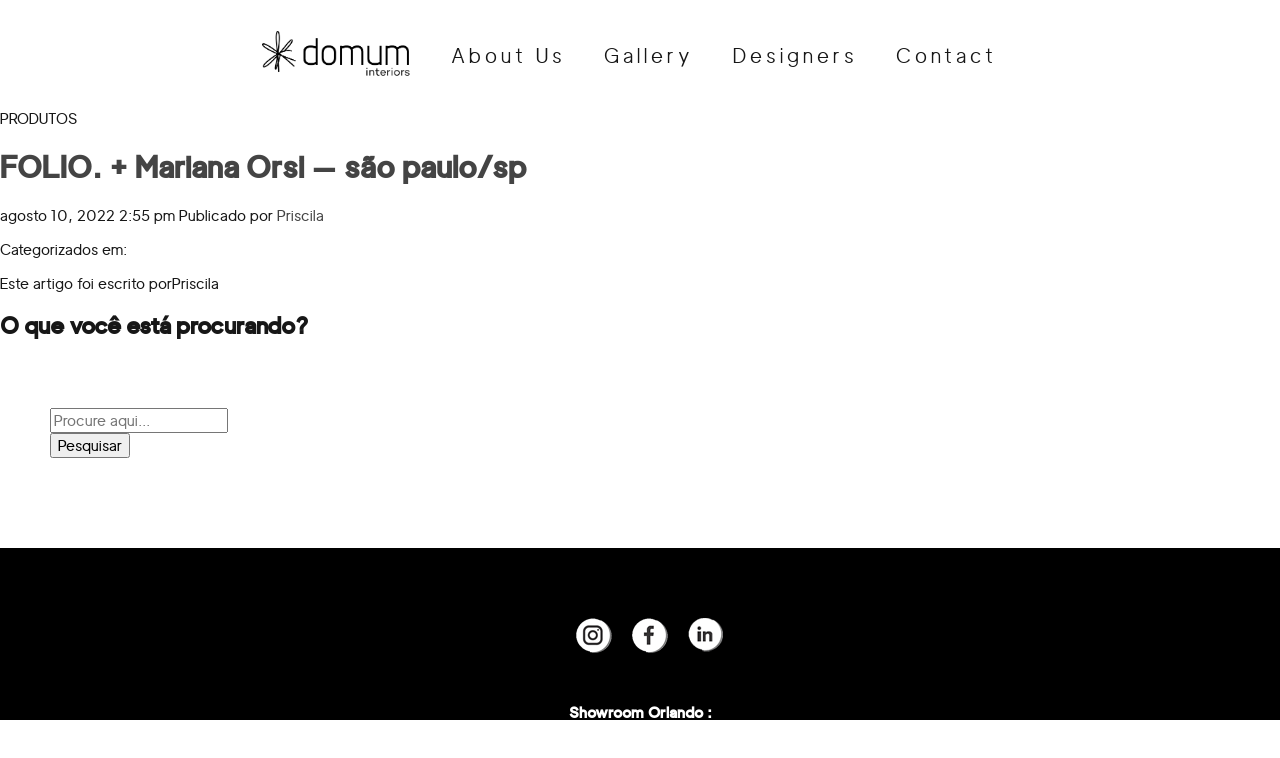

--- FILE ---
content_type: text/html; charset=UTF-8
request_url: https://domuminteriors.com/onde_comprar/folio-moema/
body_size: 13235
content:
<!doctype html>
<html lang="pt-BR" class="no-js">
	<head>
		<meta charset="UTF-8">
		<title>  FOLIO. + Mariana Orsi — são paulo/sp : Domum Interiors</title>

		<link href="//www.google-analytics.com" rel="dns-prefetch">
        <link href="https://domuminteriors.com/assets/themes/domum/img/icons/favicon.ico" rel="shortcut icon">
        <link href="https://domuminteriors.com/assets/themes/domum/img/icons/touch.png" rel="apple-touch-icon-precomposed">

		<meta http-equiv="X-UA-Compatible" content="IE=edge,chrome=1">
		<meta name="viewport" content="width=device-width, initial-scale=1.0">
		<meta name="description" content="">

		<link rel="stylesheet" href="https://domuminteriors.com/assets/themes/domum/js/assets/owl.carousel.min.css">
		<link rel="stylesheet" href="https://domuminteriors.com/assets/themes/domum/js/assets/owl.theme.default.min.css">

		<meta name='robots' content='max-image-preview:large' />
	<style>img:is([sizes="auto" i], [sizes^="auto," i]) { contain-intrinsic-size: 3000px 1500px }</style>
	<script type="text/javascript">
/* <![CDATA[ */
window._wpemojiSettings = {"baseUrl":"https:\/\/s.w.org\/images\/core\/emoji\/16.0.1\/72x72\/","ext":".png","svgUrl":"https:\/\/s.w.org\/images\/core\/emoji\/16.0.1\/svg\/","svgExt":".svg","source":{"concatemoji":"https:\/\/domuminteriors.com\/wp-includes\/js\/wp-emoji-release.min.js?ver=6.8.3"}};
/*! This file is auto-generated */
!function(s,n){var o,i,e;function c(e){try{var t={supportTests:e,timestamp:(new Date).valueOf()};sessionStorage.setItem(o,JSON.stringify(t))}catch(e){}}function p(e,t,n){e.clearRect(0,0,e.canvas.width,e.canvas.height),e.fillText(t,0,0);var t=new Uint32Array(e.getImageData(0,0,e.canvas.width,e.canvas.height).data),a=(e.clearRect(0,0,e.canvas.width,e.canvas.height),e.fillText(n,0,0),new Uint32Array(e.getImageData(0,0,e.canvas.width,e.canvas.height).data));return t.every(function(e,t){return e===a[t]})}function u(e,t){e.clearRect(0,0,e.canvas.width,e.canvas.height),e.fillText(t,0,0);for(var n=e.getImageData(16,16,1,1),a=0;a<n.data.length;a++)if(0!==n.data[a])return!1;return!0}function f(e,t,n,a){switch(t){case"flag":return n(e,"\ud83c\udff3\ufe0f\u200d\u26a7\ufe0f","\ud83c\udff3\ufe0f\u200b\u26a7\ufe0f")?!1:!n(e,"\ud83c\udde8\ud83c\uddf6","\ud83c\udde8\u200b\ud83c\uddf6")&&!n(e,"\ud83c\udff4\udb40\udc67\udb40\udc62\udb40\udc65\udb40\udc6e\udb40\udc67\udb40\udc7f","\ud83c\udff4\u200b\udb40\udc67\u200b\udb40\udc62\u200b\udb40\udc65\u200b\udb40\udc6e\u200b\udb40\udc67\u200b\udb40\udc7f");case"emoji":return!a(e,"\ud83e\udedf")}return!1}function g(e,t,n,a){var r="undefined"!=typeof WorkerGlobalScope&&self instanceof WorkerGlobalScope?new OffscreenCanvas(300,150):s.createElement("canvas"),o=r.getContext("2d",{willReadFrequently:!0}),i=(o.textBaseline="top",o.font="600 32px Arial",{});return e.forEach(function(e){i[e]=t(o,e,n,a)}),i}function t(e){var t=s.createElement("script");t.src=e,t.defer=!0,s.head.appendChild(t)}"undefined"!=typeof Promise&&(o="wpEmojiSettingsSupports",i=["flag","emoji"],n.supports={everything:!0,everythingExceptFlag:!0},e=new Promise(function(e){s.addEventListener("DOMContentLoaded",e,{once:!0})}),new Promise(function(t){var n=function(){try{var e=JSON.parse(sessionStorage.getItem(o));if("object"==typeof e&&"number"==typeof e.timestamp&&(new Date).valueOf()<e.timestamp+604800&&"object"==typeof e.supportTests)return e.supportTests}catch(e){}return null}();if(!n){if("undefined"!=typeof Worker&&"undefined"!=typeof OffscreenCanvas&&"undefined"!=typeof URL&&URL.createObjectURL&&"undefined"!=typeof Blob)try{var e="postMessage("+g.toString()+"("+[JSON.stringify(i),f.toString(),p.toString(),u.toString()].join(",")+"));",a=new Blob([e],{type:"text/javascript"}),r=new Worker(URL.createObjectURL(a),{name:"wpTestEmojiSupports"});return void(r.onmessage=function(e){c(n=e.data),r.terminate(),t(n)})}catch(e){}c(n=g(i,f,p,u))}t(n)}).then(function(e){for(var t in e)n.supports[t]=e[t],n.supports.everything=n.supports.everything&&n.supports[t],"flag"!==t&&(n.supports.everythingExceptFlag=n.supports.everythingExceptFlag&&n.supports[t]);n.supports.everythingExceptFlag=n.supports.everythingExceptFlag&&!n.supports.flag,n.DOMReady=!1,n.readyCallback=function(){n.DOMReady=!0}}).then(function(){return e}).then(function(){var e;n.supports.everything||(n.readyCallback(),(e=n.source||{}).concatemoji?t(e.concatemoji):e.wpemoji&&e.twemoji&&(t(e.twemoji),t(e.wpemoji)))}))}((window,document),window._wpemojiSettings);
/* ]]> */
</script>
<style id='wp-emoji-styles-inline-css' type='text/css'>

	img.wp-smiley, img.emoji {
		display: inline !important;
		border: none !important;
		box-shadow: none !important;
		height: 1em !important;
		width: 1em !important;
		margin: 0 0.07em !important;
		vertical-align: -0.1em !important;
		background: none !important;
		padding: 0 !important;
	}
</style>
<link rel='stylesheet' id='wp-block-library-css' href='https://domuminteriors.com/wp-includes/css/dist/block-library/style.min.css?ver=6.8.3' media='all' />
<style id='classic-theme-styles-inline-css' type='text/css'>
/*! This file is auto-generated */
.wp-block-button__link{color:#fff;background-color:#32373c;border-radius:9999px;box-shadow:none;text-decoration:none;padding:calc(.667em + 2px) calc(1.333em + 2px);font-size:1.125em}.wp-block-file__button{background:#32373c;color:#fff;text-decoration:none}
</style>
<style id='global-styles-inline-css' type='text/css'>
:root{--wp--preset--aspect-ratio--square: 1;--wp--preset--aspect-ratio--4-3: 4/3;--wp--preset--aspect-ratio--3-4: 3/4;--wp--preset--aspect-ratio--3-2: 3/2;--wp--preset--aspect-ratio--2-3: 2/3;--wp--preset--aspect-ratio--16-9: 16/9;--wp--preset--aspect-ratio--9-16: 9/16;--wp--preset--color--black: #000000;--wp--preset--color--cyan-bluish-gray: #abb8c3;--wp--preset--color--white: #ffffff;--wp--preset--color--pale-pink: #f78da7;--wp--preset--color--vivid-red: #cf2e2e;--wp--preset--color--luminous-vivid-orange: #ff6900;--wp--preset--color--luminous-vivid-amber: #fcb900;--wp--preset--color--light-green-cyan: #7bdcb5;--wp--preset--color--vivid-green-cyan: #00d084;--wp--preset--color--pale-cyan-blue: #8ed1fc;--wp--preset--color--vivid-cyan-blue: #0693e3;--wp--preset--color--vivid-purple: #9b51e0;--wp--preset--gradient--vivid-cyan-blue-to-vivid-purple: linear-gradient(135deg,rgba(6,147,227,1) 0%,rgb(155,81,224) 100%);--wp--preset--gradient--light-green-cyan-to-vivid-green-cyan: linear-gradient(135deg,rgb(122,220,180) 0%,rgb(0,208,130) 100%);--wp--preset--gradient--luminous-vivid-amber-to-luminous-vivid-orange: linear-gradient(135deg,rgba(252,185,0,1) 0%,rgba(255,105,0,1) 100%);--wp--preset--gradient--luminous-vivid-orange-to-vivid-red: linear-gradient(135deg,rgba(255,105,0,1) 0%,rgb(207,46,46) 100%);--wp--preset--gradient--very-light-gray-to-cyan-bluish-gray: linear-gradient(135deg,rgb(238,238,238) 0%,rgb(169,184,195) 100%);--wp--preset--gradient--cool-to-warm-spectrum: linear-gradient(135deg,rgb(74,234,220) 0%,rgb(151,120,209) 20%,rgb(207,42,186) 40%,rgb(238,44,130) 60%,rgb(251,105,98) 80%,rgb(254,248,76) 100%);--wp--preset--gradient--blush-light-purple: linear-gradient(135deg,rgb(255,206,236) 0%,rgb(152,150,240) 100%);--wp--preset--gradient--blush-bordeaux: linear-gradient(135deg,rgb(254,205,165) 0%,rgb(254,45,45) 50%,rgb(107,0,62) 100%);--wp--preset--gradient--luminous-dusk: linear-gradient(135deg,rgb(255,203,112) 0%,rgb(199,81,192) 50%,rgb(65,88,208) 100%);--wp--preset--gradient--pale-ocean: linear-gradient(135deg,rgb(255,245,203) 0%,rgb(182,227,212) 50%,rgb(51,167,181) 100%);--wp--preset--gradient--electric-grass: linear-gradient(135deg,rgb(202,248,128) 0%,rgb(113,206,126) 100%);--wp--preset--gradient--midnight: linear-gradient(135deg,rgb(2,3,129) 0%,rgb(40,116,252) 100%);--wp--preset--font-size--small: 13px;--wp--preset--font-size--medium: 20px;--wp--preset--font-size--large: 36px;--wp--preset--font-size--x-large: 42px;--wp--preset--spacing--20: 0.44rem;--wp--preset--spacing--30: 0.67rem;--wp--preset--spacing--40: 1rem;--wp--preset--spacing--50: 1.5rem;--wp--preset--spacing--60: 2.25rem;--wp--preset--spacing--70: 3.38rem;--wp--preset--spacing--80: 5.06rem;--wp--preset--shadow--natural: 6px 6px 9px rgba(0, 0, 0, 0.2);--wp--preset--shadow--deep: 12px 12px 50px rgba(0, 0, 0, 0.4);--wp--preset--shadow--sharp: 6px 6px 0px rgba(0, 0, 0, 0.2);--wp--preset--shadow--outlined: 6px 6px 0px -3px rgba(255, 255, 255, 1), 6px 6px rgba(0, 0, 0, 1);--wp--preset--shadow--crisp: 6px 6px 0px rgba(0, 0, 0, 1);}:where(.is-layout-flex){gap: 0.5em;}:where(.is-layout-grid){gap: 0.5em;}body .is-layout-flex{display: flex;}.is-layout-flex{flex-wrap: wrap;align-items: center;}.is-layout-flex > :is(*, div){margin: 0;}body .is-layout-grid{display: grid;}.is-layout-grid > :is(*, div){margin: 0;}:where(.wp-block-columns.is-layout-flex){gap: 2em;}:where(.wp-block-columns.is-layout-grid){gap: 2em;}:where(.wp-block-post-template.is-layout-flex){gap: 1.25em;}:where(.wp-block-post-template.is-layout-grid){gap: 1.25em;}.has-black-color{color: var(--wp--preset--color--black) !important;}.has-cyan-bluish-gray-color{color: var(--wp--preset--color--cyan-bluish-gray) !important;}.has-white-color{color: var(--wp--preset--color--white) !important;}.has-pale-pink-color{color: var(--wp--preset--color--pale-pink) !important;}.has-vivid-red-color{color: var(--wp--preset--color--vivid-red) !important;}.has-luminous-vivid-orange-color{color: var(--wp--preset--color--luminous-vivid-orange) !important;}.has-luminous-vivid-amber-color{color: var(--wp--preset--color--luminous-vivid-amber) !important;}.has-light-green-cyan-color{color: var(--wp--preset--color--light-green-cyan) !important;}.has-vivid-green-cyan-color{color: var(--wp--preset--color--vivid-green-cyan) !important;}.has-pale-cyan-blue-color{color: var(--wp--preset--color--pale-cyan-blue) !important;}.has-vivid-cyan-blue-color{color: var(--wp--preset--color--vivid-cyan-blue) !important;}.has-vivid-purple-color{color: var(--wp--preset--color--vivid-purple) !important;}.has-black-background-color{background-color: var(--wp--preset--color--black) !important;}.has-cyan-bluish-gray-background-color{background-color: var(--wp--preset--color--cyan-bluish-gray) !important;}.has-white-background-color{background-color: var(--wp--preset--color--white) !important;}.has-pale-pink-background-color{background-color: var(--wp--preset--color--pale-pink) !important;}.has-vivid-red-background-color{background-color: var(--wp--preset--color--vivid-red) !important;}.has-luminous-vivid-orange-background-color{background-color: var(--wp--preset--color--luminous-vivid-orange) !important;}.has-luminous-vivid-amber-background-color{background-color: var(--wp--preset--color--luminous-vivid-amber) !important;}.has-light-green-cyan-background-color{background-color: var(--wp--preset--color--light-green-cyan) !important;}.has-vivid-green-cyan-background-color{background-color: var(--wp--preset--color--vivid-green-cyan) !important;}.has-pale-cyan-blue-background-color{background-color: var(--wp--preset--color--pale-cyan-blue) !important;}.has-vivid-cyan-blue-background-color{background-color: var(--wp--preset--color--vivid-cyan-blue) !important;}.has-vivid-purple-background-color{background-color: var(--wp--preset--color--vivid-purple) !important;}.has-black-border-color{border-color: var(--wp--preset--color--black) !important;}.has-cyan-bluish-gray-border-color{border-color: var(--wp--preset--color--cyan-bluish-gray) !important;}.has-white-border-color{border-color: var(--wp--preset--color--white) !important;}.has-pale-pink-border-color{border-color: var(--wp--preset--color--pale-pink) !important;}.has-vivid-red-border-color{border-color: var(--wp--preset--color--vivid-red) !important;}.has-luminous-vivid-orange-border-color{border-color: var(--wp--preset--color--luminous-vivid-orange) !important;}.has-luminous-vivid-amber-border-color{border-color: var(--wp--preset--color--luminous-vivid-amber) !important;}.has-light-green-cyan-border-color{border-color: var(--wp--preset--color--light-green-cyan) !important;}.has-vivid-green-cyan-border-color{border-color: var(--wp--preset--color--vivid-green-cyan) !important;}.has-pale-cyan-blue-border-color{border-color: var(--wp--preset--color--pale-cyan-blue) !important;}.has-vivid-cyan-blue-border-color{border-color: var(--wp--preset--color--vivid-cyan-blue) !important;}.has-vivid-purple-border-color{border-color: var(--wp--preset--color--vivid-purple) !important;}.has-vivid-cyan-blue-to-vivid-purple-gradient-background{background: var(--wp--preset--gradient--vivid-cyan-blue-to-vivid-purple) !important;}.has-light-green-cyan-to-vivid-green-cyan-gradient-background{background: var(--wp--preset--gradient--light-green-cyan-to-vivid-green-cyan) !important;}.has-luminous-vivid-amber-to-luminous-vivid-orange-gradient-background{background: var(--wp--preset--gradient--luminous-vivid-amber-to-luminous-vivid-orange) !important;}.has-luminous-vivid-orange-to-vivid-red-gradient-background{background: var(--wp--preset--gradient--luminous-vivid-orange-to-vivid-red) !important;}.has-very-light-gray-to-cyan-bluish-gray-gradient-background{background: var(--wp--preset--gradient--very-light-gray-to-cyan-bluish-gray) !important;}.has-cool-to-warm-spectrum-gradient-background{background: var(--wp--preset--gradient--cool-to-warm-spectrum) !important;}.has-blush-light-purple-gradient-background{background: var(--wp--preset--gradient--blush-light-purple) !important;}.has-blush-bordeaux-gradient-background{background: var(--wp--preset--gradient--blush-bordeaux) !important;}.has-luminous-dusk-gradient-background{background: var(--wp--preset--gradient--luminous-dusk) !important;}.has-pale-ocean-gradient-background{background: var(--wp--preset--gradient--pale-ocean) !important;}.has-electric-grass-gradient-background{background: var(--wp--preset--gradient--electric-grass) !important;}.has-midnight-gradient-background{background: var(--wp--preset--gradient--midnight) !important;}.has-small-font-size{font-size: var(--wp--preset--font-size--small) !important;}.has-medium-font-size{font-size: var(--wp--preset--font-size--medium) !important;}.has-large-font-size{font-size: var(--wp--preset--font-size--large) !important;}.has-x-large-font-size{font-size: var(--wp--preset--font-size--x-large) !important;}
:where(.wp-block-post-template.is-layout-flex){gap: 1.25em;}:where(.wp-block-post-template.is-layout-grid){gap: 1.25em;}
:where(.wp-block-columns.is-layout-flex){gap: 2em;}:where(.wp-block-columns.is-layout-grid){gap: 2em;}
:root :where(.wp-block-pullquote){font-size: 1.5em;line-height: 1.6;}
</style>
<link rel='stylesheet' id='normalize-css' href='https://domuminteriors.com/assets/themes/domum/normalize.css?ver=1.13' media='all' />
<link rel='stylesheet' id='animate-css' href='https://domuminteriors.com/assets/themes/domum/css/animate.min.css?ver=1.13' media='all' />
<link rel='stylesheet' id='owl.carousel.min-css' href='https://domuminteriors.com/assets/themes/domum/js/assets/owl.carousel.min.css?ver=1.13' media='all' />
<link rel='stylesheet' id='html5blank-css' href='https://domuminteriors.com/assets/themes/domum/style.css?ver=1.45' media='all' />
<script type="text/javascript" src="https://domuminteriors.com/assets/themes/domum/js/lib/conditionizr-4.3.0.min.js?ver=4.3.0" id="conditionizr-js"></script>
<script type="text/javascript" src="https://domuminteriors.com/assets/themes/domum/js/lib/modernizr-2.7.1.min.js?ver=2.7.1" id="modernizr-js"></script>
<script type="text/javascript" src="https://domuminteriors.com/wp-includes/js/jquery/jquery.min.js?ver=3.7.1" id="jquery-core-js"></script>
<script type="text/javascript" src="https://domuminteriors.com/wp-includes/js/jquery/jquery-migrate.min.js?ver=3.4.1" id="jquery-migrate-js"></script>
<script type="text/javascript" src="https://domuminteriors.com/assets/themes/domum/js/owl.carousel.min.js?ver=1.13.0" id="carrousel-js"></script>
<script type="text/javascript" src="https://domuminteriors.com/assets/themes/domum/js/functions.js?ver=1.13.0" id="functions-js"></script>
<script type="text/javascript" src="https://domuminteriors.com/assets/themes/domum/js/scripts.js?ver=1.30.0" id="html5blankscripts-js"></script>
<link rel="https://api.w.org/" href="https://domuminteriors.com/wp-json/" /><link rel="alternate" title="oEmbed (JSON)" type="application/json+oembed" href="https://domuminteriors.com/wp-json/oembed/1.0/embed?url=https%3A%2F%2Fdomuminteriors.com%2Fonde_comprar%2Ffolio-moema%2F" />
<link rel="alternate" title="oEmbed (XML)" type="text/xml+oembed" href="https://domuminteriors.com/wp-json/oembed/1.0/embed?url=https%3A%2F%2Fdomuminteriors.com%2Fonde_comprar%2Ffolio-moema%2F&#038;format=xml" />
<meta name="cdp-version" content="1.4.3" />		<script>
        // conditionizr.com
        // configure environment tests
        conditionizr.config({
            assets: 'https://domuminteriors.com/assets/themes/domum',
            tests: {}
        });
        </script>

	</head>
	<body class="wp-singular onde_comprar-template-default single single-onde_comprar postid-732 wp-theme-domum folio-moema">
		<div class="busca">
			<div class="overlay"></div>

			<div class="form">
				<!-- search -->

<h2 class="formSearch">O que você está procurando?</h2>

<form class="search" method="get" action="https://domuminteriors.com" role="search">
	<input class="search-input" type="search" name="s" placeholder="Procure aqui...">
	<button class="search-submit" type="submit" role="button">Pesquisar</button>
</form>
<!-- /search -->
			</div>
			
			<a href="" class="close">
				<img src="https://domuminteriors.com/assets/themes/domum/img/close.png" alt="">
			</a>
		</div>

		
		<header>
			<a href="https://domuminteriors.com">
				<img src="https://domuminteriors.com/assets/themes/domum/img/logo.png" alt="">
			</a>
			
			<nav>
				<ul>
				<li><a class="" href="https://domuminteriors.com/about-us">About Us</a></li>
					<li><a class="" href="https://domuminteriors.com/gallery">Gallery</a></li>
					 <!--<li><a class="" href="https://domuminteriors.com/products">Products</a></li>-->
					<li><a class="" href="https://domuminteriors.com/designer">Designers</a></li> 
					<li><a class="" href="https://domuminteriors.com/contact">Contact</a></li>
					<!-- <li class="pesquisar"><a href=""><img src="https://domuminteriors.com/assets/themes/domum/img/lupa.png" alt=""></a></li> -->
				</ul>
			</nav>


			<div class="pesquisar desk"><a href="" ><img src="https://domuminteriors.com/assets/themes/domum/img/lupa.png" alt=""></a></div>

			<a href="" class="hamburguer">
				<span></span>
				<span></span>
				<span></span>
			</a>
		</header>

		
		<a href="" class="hamburguer">
			<span></span>
			<span></span>
			<span></span>
		</a>

		<div class="menu">

			<a href="" class="logo"><img src="https://domuminteriors.com/assets/themes/domum/img/logo.png" alt=""></a>
			
			<ul class="navigate">
				<li><a href="javascript:;" data-hash="loja">Quero revender os produtos Folio</a></li>
				<li><a href="javascript:;" data-hash="arquiteto">Sou arquiteto e gostaria de saber mais sobre a Folio</a></li>
				<li><a href="javascript:;" data-hash="revender">Encontre uma loja com produtos Folio</a></li>
			</ul>
		</div>


		<div class="first"></div>
		<div class="middle"></div>
		<div class="last"></div>
	<main role="main">
	<!-- section -->
	<section>
	PRODUTOS
	
		<!-- article -->
		<article id="post-732" class="post-732 onde_comprar type-onde_comprar status-publish hentry">

			<!-- post thumbnail -->
						<!-- /post thumbnail -->

			<!-- post title -->
			<h1>
				<a href="https://domuminteriors.com/onde_comprar/folio-moema/" title="FOLIO. + Mariana Orsi — são paulo/sp">FOLIO. + Mariana Orsi — são paulo/sp</a>
			</h1>
			<!-- /post title -->

			<!-- post details -->
			<span class="date">agosto 10, 2022 2:55 pm</span>
			<span class="author">Publicado por <a href="https://domuminteriors.com/author/priscila/" title="Posts de Priscila" rel="author">Priscila</a></span>
			<span class="comments"></span>
			<!-- /post details -->

			
			
			<p>Categorizados em: </p>

			<p>Este artigo foi escrito porPriscila</p>

			
			<div class="comments">
	


</div>

		</article>
		<!-- /article -->

	
	
	</section>
	<!-- /section -->
	</main>

<!-- sidebar -->
<aside class="sidebar" role="complementary">

	<!-- search -->

<h2 class="formSearch">O que você está procurando?</h2>

<form class="search" method="get" action="https://domuminteriors.com" role="search">
	<input class="search-input" type="search" name="s" placeholder="Procure aqui...">
	<button class="search-submit" type="submit" role="button">Pesquisar</button>
</form>
<!-- /search -->

	<div class="sidebar-widget">
			</div>

	<div class="sidebar-widget">
			</div>

</aside>
<!-- /sidebar -->



							<footer>
						<ul class="redes">
							<li><a href="https://www.instagram.com/domum.interiors/" target="_blank"><img src="https://domuminteriors.com/assets/themes/domum/img/iconInsta.png" alt=""></a></li>
							<li><a href="https://www.facebook.com/domuminteriors2" target="_blank"><img src="https://domuminteriors.com/assets/themes/domum/img/iconFace.png" alt=""></a></li>
							<li><a href="https://www.linkedin.com/company/domum-interiors" target="_blank"><img src="https://domuminteriors.com/assets/themes/domum/img/iconLinkedin.png" alt=""></a></li>
							<!-- <li><a href="https://br.pinterest.com/folioliving/" target="_blank"><img src="https://domuminteriors.com/assets/themes/domum/img/iconPinterest.png" alt=""></a></li> -->
							<!-- <li><a href="https://3dwarehouse.sketchup.com/by/folio" target="_blank"><img src="https://domuminteriors.com/assets/themes/domum/img/warehouse.png" alt=""></a></li> -->
						</ul>
						
<!-- 						<p>Raleigh / North Carolina - USA</p> -->
						
						<strong style="color: #FFF;">Showroom Orlando :</strong>
<div style="font-size: 16px; color: #FFF;">7922 Kingspointe Parkway, Suite 104 - Orlando, FL</div>
<a style="font-size: 14px; color: #FFF;" href="https://www.google.com/maps/search/?api=1&query=7922+Kingspointe+Parkway,+Suite+104,+Orlando,+FL" target="_blank">Ver no Google Maps</a>

<br>

<strong style="color: #FFF;">Showroom Winter Garden</strong>
<div style="font-size: 16px; color: #FFF;">9240 Miley Drive, Suite 110, Winter Garden, FL</div>
<a style="font-size: 14px; color: #FFF;" href="https://www.google.com/maps/search/?api=1&query=9240+Miley+Drive,+Suite+110,+Winter+Garden,+FL" target="_blank">Ver no Google Maps</a>

<br>

<strong style="color: #FFF;">Model Home Bella Colina</strong>
<div style="font-size: 16px; color: #FFF;">15337 Pendio Drive, Mont Verde, FL</div>
<a style="font-size: 14px; color: #FFF;" href="https://www.google.com/maps/search/?api=1&query=15337+Pendio+Drive,+Mont+Verde,+FL" target="_blank">Ver no Google Maps</a>

<br>

<strong style="color: #FFF;">Showroom Sarasota</strong>
<div style="font-size: 16px; color: #FFF;">4058 North Washington Boulevard - Sarasota, FL</div>
<a style="font-size: 14px; color: #FFF;" href="https://www.google.com/maps/search/?api=1&query=4058+North+Washington+Boulevard,+Sarasota,+FL" target="_blank">Ver no Google Maps</a>

<br>

<strong style="color: #FFF;">Showroom Atlanta</strong>
<div style="font-size: 16px; color: #FFF;">1740 Grassland Parkway, Suite 302 - Atlanta, GA</div>
<a style="font-size: 14px; color: #FFF;" href="https://www.google.com/maps/search/?api=1&query=1740+Grassland+Parkway,+Suite+302,+Atlanta,+GA" target="_blank">Ver no Google Maps</a>
						
						<br>
						
 						<p>www.domuminteriors.com  <a href="https://api.whatsapp.com/send?phone=+19197492208&text=Welcome to domuminteriors, how can we help you?">+1 (919) 749-2208</a></p>
						<!-- <p>concept store - rua caracas, 322 - gleba  palhano - londrina/pr</p>
						<p>www.folioliving.com.br <a href="tel:+554333546995">(43) 3354-6995</a> </p> -->
					</footer>
					
					<footer style="display: none;">
						<a href="">
							<svg xmlns="http://www.w3.org/2000/svg" xmlns:xlink="http://www.w3.org/1999/xlink" width="133" height="42" viewBox="0 0 133 42">
								<defs>
									<pattern id="pattern" width="1" height="1" viewBox="0 -6.438 174.337 55.054">
									<image preserveAspectRatio="xMidYMid slice" width="133" height="42.178" xlink:href="[data-uri]"/>
									</pattern>
								</defs>
								<rect id="Folio_logo" width="133" height="42" fill="url(#pattern)"/>
							</svg>
						</a>
						
						<nav>
							<ul>

								<li><a class="" href="https://domuminteriors.com/produtos">produtos</a></li>
								<li><a class="" href="https://domuminteriors.com/galeria">galeria</a></li>
								<li><a class="" href="https://domuminteriors.com/sobre">sobre</a></li>
								<li><a class="" href="https://domuminteriors.com/branding">branding</a></li>
								<li><a class="" href="https://domuminteriors.com/curadoria">curadoria</a></li>
								<li><a class="" href="https://domuminteriors.com/designer">designers</a></li>
								<li><a class="" href="https://domuminteriors.com/onde-encontrar">onde encontrar</a></li>
								<li><a class="" href="https://domuminteriors.com/contato">contato</a></li>
								<li><a class="" href="https://domuminteriors.com/folio-review">folio.review</a></li>
							</ul>
						</nav>
					</footer>
				
		<script type="speculationrules">
{"prefetch":[{"source":"document","where":{"and":[{"href_matches":"\/*"},{"not":{"href_matches":["\/wp-*.php","\/wp-admin\/*","\/assets\/uploads\/*","\/assets\/*","\/assets\/plugins\/*","\/assets\/themes\/domum\/*","\/*\\?(.+)"]}},{"not":{"selector_matches":"a[rel~=\"nofollow\"]"}},{"not":{"selector_matches":".no-prefetch, .no-prefetch a"}}]},"eagerness":"conservative"}]}
</script>
<script>var ajaxurl = "https://domuminteriors.com/wp-admin/admin-ajax.php";var urlSite = "https://domuminteriors.com/assets/themes/domum";var baseUrl = "https://domuminteriors.com";var basename = "folio-moema";</script>
		<script src="https://domuminteriors.com/assets/themes/domum/js/owl.carousel.min.js"></script>

		<script>
			jQuery(function(){
				jQuery.ajax({
					url: ajaxurl + "?action=getFeedInstagram",
					type: "GET",
					success: function(response) {
						jQuery("#instagram .imgs").html(response);

						jQuery('.owl-instagram').owlCarousel({
							loop: false,
							items: 3,
							margin: 0,
							dots: false,
							autoplay: true,
							autoplayTimeout: 5000,
							autoplayHoverPause: false,
							responsive: {
								0: {
									items: 1,
									nav: false
								},
								1000: {
									items: 3
								}
							}

						});

					}
				});
			});
		</script>

		<!-- analytics -->
		<script>
			(function(f,i,r,e,s,h,l){i['GoogleAnalyticsObject']=s;f[s]=f[s]||function(){
			(f[s].q=f[s].q||[]).push(arguments)},f[s].l=1*new Date();h=i.createElement(r),
			l=i.getElementsByTagName(r)[0];h.async=1;h.src=e;l.parentNode.insertBefore(h,l)
			})(window,document,'script','//www.google-analytics.com/analytics.js','ga');
			ga('create', 'UA-XXXXXXXX-XX', 'yourdomain.com');
			ga('send', 'pageview');
		</script>

	</body>
</html>


--- FILE ---
content_type: text/css
request_url: https://domuminteriors.com/assets/themes/domum/style.css?ver=1.45
body_size: -45
content:
@charset "UTF-8";

/*
Theme Name: Domum
Description: Tema desenvolvido exclusivamente para o site da Domum. Sua venda ou cópia para blogs de terceiros é totalmente proibida.
Theme URI: https://www.domum.com.br/
Author: Riverf.
Author URI: https://www.riverf.com.br/
Version: 1.0
*/

@import url("css/style.css?=45");

--- FILE ---
content_type: text/css
request_url: https://domuminteriors.com/assets/themes/domum/css/style.css?=45
body_size: 8015
content:
*,*:after,*:before{-moz-box-sizing:border-box;box-sizing:border-box;-webkit-font-smoothing:antialiased;font-smoothing:antialiased;text-rendering:optimizeLegibility}body{font-size:18px}body.home{overflow-x:hidden}@media only screen and (max-width: 1680px){body{font-size:16px}}.clear:before,.clear:after{content:" ";display:table}.clear:after{clear:both}.clear{*zoom:1}img{max-width:100%;vertical-align:bottom}a{color:#444;text-decoration:none}a:hover{color:#444}a:focus{outline:0}a:hover,a:active{outline:0}input:focus{outline:0;border:1px solid #04a4cc}.wrapper{max-width:1280px;width:100%;margin:0 auto;position:relative}@media only screen and (max-width: 1600px){.wrapper{max-width:90%}}@font-face{font-family:"luxora_groteskbold";src:url("../fonts/luxoragrotesk-bold-webfont.woff2") format("woff2"),url("../fonts/luxoragrotesk-bold-webfont.woff") format("woff");font-weight:normal;font-style:normal}@font-face{font-family:"luxora_groteskbook";src:url("../fonts/luxoragrotesk-book-webfont.woff2") format("woff2"),url("../fonts/luxoragrotesk-book-webfont.woff") format("woff");font-weight:normal;font-style:normal}@font-face{font-family:"luxora_grotesklight";src:url("../fonts/luxoragrotesk-light-webfont.woff2") format("woff2"),url("../fonts/luxoragrotesk-light-webfont.woff") format("woff");font-weight:normal;font-style:normal}@font-face{font-family:"luxora_groteskmedium";src:url("../fonts/luxoragrotesk-medium-webfont.woff2") format("woff2"),url("../fonts/luxoragrotesk-medium-webfont.woff") format("woff");font-weight:normal;font-style:normal}body{font-family:"luxora_groteskbook";font-size:15px;color:#171717}@media screen and (max-device-width: 768px)and (-webkit-min-device-pixel-ratio: 2)and (min-resolution: 192dpi){body.home{height:calc(100vh - 100px)}}img[src*="logo.png"]{width:150px;margin-right:38.5px}body.home{height:100vh;width:100%;position:relative}body.home .owl-carousel{z-index:9}body.home .animate{position:absolute;left:0;top:0;width:100%;height:100%;z-index:999999999999;display:flex;justify-content:flex-end;align-items:flex-end;opacity:0;visibility:hidden}body.home .animate span{transition-timing-function:ease;transition-timing-function:cubic-bezier(0.25, 0.1, 0.25, 1);transition:.2s;height:100%}body.home .animate.active{opacity:1;visibility:visible}body.home .animate.active span{height:0}body.home .animate.remove{display:none}body.home .animate span{width:50%;background:#fff}body.home .animate span:nth-child(1){transition:1.3s}body.home .animate span:nth-child(2){transition:1.4s}header{align-items:flex-end !important}@media only screen and (max-width: 767px){footer{display:flex;justify-content:center;align-items:center;flex-direction:column}footer nav ul{display:flex;justify-content:center;flex-direction:column}footer nav ul li{margin-bottom:20px;margin-right:0}}footer a:nth-child(1){margin-bottom:20px;display:block;margin-top:5px;margin-bottom:0;text-align:center}@media only screen and (max-width: 767px){header{display:flex !important;justify-content:space-between !important;align-items:center}header nav{position:fixed;top:0;right:0;background:#f6f6f6;height:100%;width:80%;transition:.15s all ease-in-out;display:flex;justify-content:center;align-items:center;transform:translateX(100%);z-index:10000000000000002000000}header nav.active{transform:translateX(0)}header nav ul{display:flex;justify-content:center;align-items:center;flex-direction:column}}@media only screen and (max-width: 767px)and (max-width: 767px){header nav ul{justify-content:flex-start !important;align-items:flex-start !important;padding:0 !important;position:relative;left:-10px}}@media only screen and (max-width: 767px){header nav ul li{margin-right:0 !important;margin-bottom:20px}header nav ul li a{text-transform:uppercase}}@media only screen and (max-width: 767px)and (max-width: 767px){header nav ul li a{color:#d5d5d5 !important}header nav ul li a.active{color:#171717 !important}}@media only screen and (max-width: 767px){header .hamburguer{display:flex;width:40px;flex-direction:column;position:relative;z-index:10000000000000003000000000}header .hamburguer.active span{transition:.15s all ease-in-out}header .hamburguer.active span:nth-child(2){display:none}header .hamburguer.active span:nth-child(1){transform:rotate(45deg)}header .hamburguer.active span:nth-child(3){transform:rotate(-45deg);position:relative;top:-10px}header .hamburguer span{display:block;background:#171717;width:100%;height:5px;margin-bottom:5px}}body:not(.home) header a:nth-child(1),body:not(.home) footer a:nth-child(1){left:9px}@media only screen and (max-width: 767px){body:not(.home) header a:nth-child(1),body:not(.home) footer a:nth-child(1){position:relative;left:0;display:block}}@media only screen and (max-width: 767px){body:not(.home) footer>a{position:relative !important;left:14px !important}}header a:nth-child(1){top:1px}header,footer{background:#fff;padding:30px 4.5%;position:relative;z-index:999;display:flex;justify-content:center;align-items:center !important}header a,footer a{display:flex;justify-content:flex-end;align-items:flex-end}header a:nth-child(1),footer a:nth-child(1){position:relative}header nav ul,footer nav ul{padding:0;list-style:none;display:flex;justify-content:center;align-items:center;margin:0}header nav ul li,footer nav ul li{margin-right:38.5px}@media only screen and (max-width: 767px){header nav ul li,footer nav ul li{margin-right:0}}header nav ul li:nth-child(1) a:after,footer nav ul li:nth-child(1) a:after{display:none}header nav ul li a,footer nav ul li a{font-family:"luxora_grotesklight";letter-spacing:.2em;font-size:1.333em;color:#171717;display:inline-block}header nav ul li a:hover,footer nav ul li a:hover{border-bottom:1px solid #171717}header nav ul li a:after,footer nav ul li a:after{content:"";width:0%;height:1px;border-bottom:1px solid 171717;display:block;transition:.15s all ease-in-out;position:relative;bottom:-10px}header nav ul li a.active,header nav ul li a:hover,footer nav ul li a.active,footer nav ul li a:hover{font-weight:bold}header nav ul li a.active:after,header nav ul li a:hover:after,footer nav ul li a.active:after,footer nav ul li a:hover:after{width:100%}header nav ul li a:hover:after,footer nav ul li a:hover:after{opacity:.2}footer{padding:50px 0;background:#f6f6f6}.left{display:flex;justify-content:space-between;align-items:center;padding:30px 2.6% 30px 2.7%;max-width:85px;writing-mode:vertical-lr;height:calc(100vh - 106px);box-sizing:border-box;position:absolute;right:0;background:#fff;z-index:99;display:none}@media only screen and (max-width: 1600px){.left{padding:30px 10px;width:60px}}@media only screen and (max-width: 767px){.left{max-width:60px;background:transparent}}@media screen and (max-device-width: 768px)and (-webkit-min-device-pixel-ratio: 2)and (min-resolution: 192dpi){.left{height:calc(100vh - 100px)}}@media screen and (max-device-width: 767px){.left{height:calc(100vh - 200px)}}@media only screen and (max-device-width: 1024px)and (orientation: landscape){.left span{min-height:150px}}.left span,.left ul li a{letter-spacing:.2em}.left span{color:#171717}.left ul{display:flex;justify-content:flex-end;align-items:center;padding:0;writing-mode:vertical-lr;min-height:200px;height:200px}@media only screen and (max-device-width: 1024px)and (orientation: landscape){.left ul{min-height:100px}}.left ul li{list-style:none;margin-bottom:30px}.left ul li:last-child{margin-bottom:0}.left ul li a{text-decoration:none;color:#171717;font-family:"luxora_grotesklight";text-transform:uppercase;transition:.15s all ease-in-out}.left ul li a:hover{border-left:1px solid 171717}.menu{display:none}@media only screen and (max-width: 1023px){.menu{display:block;position:fixed;top:0;left:0;width:100%;height:100%;background:#fff;z-index:9;opacity:0;visibility:hidden}.menu.active{opacity:1;visibility:visible}.menu .logo{padding-left:5%;top:5%;position:relative;max-width:180px;display:block}.menu .navigate{padding-top:150px}}.menu .navigate li{transition:.15s all ease-in-out}.menu .navigate li.active,.menu .navigate li:hover{background:#171717}.menu .navigate li.active a,.menu .navigate li:hover a{color:#fff}.center{display:flex;justify-content:center;align-items:center;flex-direction:column;width:calc(100% - 90px)}@media only screen and (max-width: 1600px){.center{width:calc(100% - 60px)}}@media only screen and (max-width: 767px){.center{width:100%}}@media screen and (max-device-width: 768px)and (-webkit-min-device-pixel-ratio: 2)and (min-resolution: 192dpi){.center{height:calc(100vh - 80px)}}.center img{max-width:600px}.center a{padding:15px;background:#171717;color:#fff;display:block;text-decoration:none;width:100%;text-align:center;max-width:472px;margin-top:20px;text-transform:uppercase;font-size:1.5em;border:1px solid 171717;transition:.15s all ease-in-out;position:relative;top:200px;max-width:370px;width:65%;font-size:1em;padding:7px}@media only screen and (max-width: 1680px){.center a{top:70px}}@media only screen and (max-device-width: 1024px)and (orientation: landscape){.center a{top:0}}.center a:hover{background:#fff;color:#171717}@media only screen and (max-width: 1600px){.center img{width:73%}.center a{max-width:370px;width:65%;font-size:1em;padding:7px}}.pageIndex{height:100vh}.pageIndex .center{height:100vh}#pageSlide{justify-content:space-between;align-items:flex-start;display:none}@media only screen and (max-width: 1023px){#pageSlide{flex-direction:column}}@media only screen and (max-width: 767px){#pageSlide{height:100vh;overflow-y:scroll}}#pageSlide.active{display:flex}#pageSlide #imageFuled{max-width:65%;min-width:65%;height:100vh;background:url(../img/imgBanner.jpg);background-size:cover;background-position:left center}#pageSlide #imageFuled img{width:100%;display:none}@media only screen and (max-width: 1023px){#pageSlide #imageFuled{max-width:100%;min-width:100%;height:50vh;background:none}#pageSlide #imageFuled img{display:block}}@media only screen and (max-width: 767px){#pageSlide #imageFuled{height:auto;flex:none}}#pageSlide #encontreLoja,#pageSlide #home,#pageSlide #arquiteto,#pageSlide #lojista{max-width:35%;min-width:35%;display:none}#pageSlide #encontreLoja.active,#pageSlide #home.active,#pageSlide #arquiteto.active,#pageSlide #lojista.active{display:block}@media only screen and (max-width: 1023px){#pageSlide #encontreLoja,#pageSlide #home,#pageSlide #arquiteto,#pageSlide #lojista{min-width:100%;max-width:100%}}@media only screen and (max-width: 767px){#pageSlide #encontreLojo ul.navigate,#pageSlide #arquiteto ul.navigate,#pageSlide #lojista ul.navigate{display:none;position:absolute;bottom:70px;width:calc(100% - 60px)}}#pageSlide #home{padding-top:50px}@media only screen and (max-width: 767px){#pageSlide #home{padding-top:0}}@media only screen and (max-width: 1023px){#pageSlide #home .navigate{display:none}}#pageSlide #home p{padding:0 50px;font-size:20px;line-height:160%;font-weight:100}@media only screen and (max-width: 1680px){#pageSlide #home p{font-size:18px}}@media only screen and (max-width: 1023px){#pageSlide #home p{padding:0 30px}}ul.navigate{padding:0;list-style:none;margin-top:0}ul.navigate li{padding:25px 50px;border-bottom:1px solid #bfbfbf}@media only screen and (max-width: 1680px){ul.navigate li{padding:15px 50px}}@media only screen and (max-width: 767px){ul.navigate li{padding:15px}}ul.navigate li a{color:#171717}@media only screen and (max-width: 1680px){ul.navigate li a{font-size:14px}}ul.navigate li:first-child{border-top:1px solid #bfbfbf}span.header{display:flex;padding:25px 35px;background:#171717;color:#fff;justify-content:flex-start;align-items:center;position:relative}@media only screen and (max-width: 1023px){span.header{padding:0}}@media only screen and (max-width: 767px){span.header{font-size:14px}}span.header a{background:#171717;padding:25px 10px;display:block;position:absolute;top:0;left:-80px;width:80px;text-align:center;border-right:1px solid #fff}@media only screen and (max-width: 1023px){span.header a{position:static;margin-right:35px}}@media only screen and (max-width: 767px){span.header a{width:50px;margin-right:10px;padding:15px 10px}span.header a img{width:60%}}span.header img{vertical-align:middle}span.header a{color:#fff}form{padding:50px 50px;display:flex;justify-content:flex-start;align-items:flex-start;flex-direction:column}@media only screen and (max-width: 767px){form{padding:20px}}form .block{display:flex;flex-direction:column;flex:1;width:100%;margin-bottom:10px}form .block label{display:block;margin-bottom:5px;font-size:18px}@media only screen and (max-width: 1680px){form .block label{font-size:15px}}form .block input{width:100%}form select{background:url(../img/select.png) #f1f1f1;background-size:11px;background-position:98% center;background-repeat:no-repeat;appearance:none;width:100%;padding:15px;border-color:#f1f1f1}form .column{display:flex;flex-direction:row;width:100%;justify-content:flex-start;align-items:center}form .column input[type*=radio]{margin-right:5px}form .column.radio{margin-bottom:5px}form .column.radio label{margin-right:10px;font-size:18px}@media only screen and (max-width: 1680px){form .column.radio label{font-size:15px}}form .column .block{border-right:1px solid #fff}form .column .block:last-child{border:0}form input[type*=submit]{padding:20px;background:#171717;color:#fff;width:100%;border:0;text-transform:uppercase;margin-top:15px}@media only screen and (max-width: 1680px){form input[type*=submit]{padding:15px}}form input[type*=text],form input[type*=email]{background:#f1f1f1;padding:10px;border:0}@media only screen and (max-width: 1680px){form input[type*=text],form input[type*=email]{padding:7px}}form .message{display:block;margin-top:30px;font-size:18px}@media only screen and (max-width: 1680px){form .message{font-size:15px;margin-top:10px}form .message br{display:none}}#searchLoja input[type*=text]{background:#fff;border:171717;width:100%;margin-top:15px;border:1px solid #f1f1f1}#searchLoja input[type*=submit]{text-transform:initial}#searchLoja .results{padding:20px 50px;max-height:64.1vh;overflow-y:scroll}#searchLoja .results::-webkit-scrollbar{width:8px}#searchLoja .results::-webkit-scrollbar-track{box-shadow:inset 0 0 5px #c1c1c1;border-radius:10px}#searchLoja .results::-webkit-scrollbar-thumb{background:#f1f1f1;border-radius:10px}#searchLoja .results .line{line-height:180%;margin-bottom:40px}@media only screen and (max-width: 1680px){#searchLoja .results .line{margin-bottom:10px}}#searchLoja .results .line address{font-style:normal;max-width:80%}#searchLoja .results .line *{font-size:18px}@media only screen and (max-width: 1680px){#searchLoja .results .line *{font-size:15px}}#searchLoja .results .line a{font-weight:bold;color:#171717;display:block}.obrigado{background:url(../img/fundoObrigado.jpg);background-size:cover;background-position:center center;background-repeat:no-repeat;display:flex;justify-content:center;align-items:center;height:100vh}.obrigado p{text-align:center;line-height:180%;margin-bottom:25px}.obrigado a{background:#fff;display:flex;justify-content:flex-start;align-items:center;padding-right:20px;color:#171717}.obrigado a span{border-right:1px solid #f1f1f1;display:inline-block;width:70px;height:70px;display:flex;justify-content:center;align-items:center;margin-right:20px}.obrigado .left{display:none}.wpcf7-response-output{padding:0 !important;border:0 !important;margin:10px 0 0 !important}.wpcf7-not-valid-tip{display:none !important}.title{font-size:1.66em;text-align:center}.paragraf{font-size:1.06em;font-family:"luxora_grotesklight"}.productTitle{font-size:1.33em;font-weight:100;font-family:"luxora_grotesklight";text-align:center;color:#343434}@media only screen and (max-width: 767px){.products{max-width:90%;min-width:90%;margin:0 auto}}.products .wrapper,.search-results .wrapper{padding:40px 0}.products .wrapper .title,.search-results .wrapper .title{color:#343434;letter-spacing:.2em}.products .wrapper .paragraf,.search-results .wrapper .paragraf{text-align:center;display:block;width:100%;margin-bottom:30px;color:#343434}.products .wrapper .search,.search-results .wrapper .search{display:flex;justify-content:center;align-items:center}@media only screen and (max-width: 767px){.products .wrapper .search,.search-results .wrapper .search{flex-direction:column}}.products .wrapper .search select,.search-results .wrapper .search select{appearance:none;border:1px solid #f2f2f2;padding:5px 10px;min-width:300px;margin-right:20px;height:46px;text-transform:uppercase;font-size:1.26em;font-family:"luxora_grotesklight";background:url(../img/setaDown.png) transparent;background-size:9px 8px;background-position:95% center;background-repeat:no-repeat}@media only screen and (max-width: 767px){.products .wrapper .search select,.search-results .wrapper .search select{margin-right:0;margin-bottom:20px;min-width:90%;max-width:90%}}.products .wrapper .search select:last-child,.search-results .wrapper .search select:last-child{margin-right:0}.products .wrapper .search select option,.search-results .wrapper .search select option{color:#000}.products .wrapper .search *,.search-results .wrapper .search *{color:#000}.products .wrapper .rows,.search-results .wrapper .rows{display:flex;justify-content:flex-start;align-items:center;flex-wrap:wrap;margin:100px 0}.products .wrapper .rows article,.search-results .wrapper .rows article{max-width:calc(33.3% - 26.2px);min-width:calc(33.3% - 26.2px);margin-right:39px;margin-bottom:39px}@media only screen and (max-width: 767px){.products .wrapper .rows article,.search-results .wrapper .rows article{max-width:90%;min-width:90%;margin:0 auto 20px !important}}.products .wrapper .rows article img,.search-results .wrapper .rows article img{width:100%}.products .wrapper .rows article:nth-child(3n),.search-results .wrapper .rows article:nth-child(3n){margin-right:0}.single-produtos main{padding:100px 0}@media only screen and (max-width: 767px){.single-produtos main{padding:30px 0}}.single-produtos .row{display:flex;justify-content:center;align-content:center}@media only screen and (max-width: 767px){.single-produtos .row{flex-direction:column}}.single-produtos .row .col{margin-right:40px;max-width:50%}@media only screen and (max-width: 767px){.single-produtos .row .col{min-width:90%;max-width:90%;margin:0 auto !important;display:flex;flex-direction:column-reverse}}.single-produtos .row .col:last-child{margin-right:0}.single-produtos .row .col .images{display:flex;flex-wrap:wrap}@media only screen and (max-width: 767px){.single-produtos .row .col .images{min-width:100%;max-width:100%;margin:0 auto}}.single-produtos .row .col .images.mobileFirst{display:none}@media only screen and (max-width: 767px){.single-produtos .row .col .images.mobileFirst{display:flex}}.single-produtos .row .col .images.desk{display:flex}@media only screen and (max-width: 767px){.single-produtos .row .col .images.desk{display:none}}.single-produtos .row .col .images a.image{max-width:calc(33.3% - 20px);min-width:calc(33.3% - 20px);margin-right:20px;margin-bottom:20px;overflow:hidden}@media only screen and (max-width: 767px){.single-produtos .row .col .images a.image{max-width:33.3%;min-width:33.3%;margin-right:0}}.single-produtos .row .col .images a.image:nth-child(3n){margin-right:0}@media only screen and (max-width: 767px){.single-produtos .row .col .images a.image:nth-child(3n){margin-right:initial;margin:0 auto !important}}.single-produtos .row .col .owl-carousel .owl-item{overflow:hidden}.single-produtos .row .col .owl-carousel .owl-dots{display:flex;justify-content:center;align-items:center;margin:50px 0}.single-produtos .row .col .owl-carousel .owl-dots button{width:10px;height:10px;border-radius:10px;background:#e5e5e5;margin-right:10px}.single-produtos .row .col .owl-carousel .owl-dots button.active{background:#171717}.single-produtos .row .share{display:flex;justify-content:flex-start;align-content:center;margin:20px 0 80px}@media only screen and (max-width: 767px){.single-produtos .row .share{justify-content:center}}.single-produtos .row .share a{text-transform:uppercase;font-size:.75em;font-family:"luxora_grotesklight";margin-right:40px;text-decoration:underline}@media only screen and (max-width: 767px){.single-produtos .row .share a svg{margin-left:5px}}.single-produtos .row .description strong{text-transform:uppercase;font-size:1.25em}.single-produtos .row .description p{font-size:1.06em;line-height:220%;letter-spacing:.1em}.single-produtos .row .description p a{color:#171717;text-decoration:underline;font-size:.93em}.single-produtos .row .description .button{margin:40px auto}.single-produtos .products .rows{display:flex;justify-content:flex-start;align-items:center;flex-wrap:wrap;margin:100px 0}.single-produtos .products .rows article{max-width:calc(25% - 30.5px);min-width:calc(25% - 30.5px);margin-right:40px;margin-bottom:40px}@media only screen and (max-width: 767px){.single-produtos .products .rows article{max-width:100%;min-width:100%;margin-right:0}}.single-produtos .products .rows article img{width:100%;overflow:hidden}.single-produtos .products .rows article:nth-child(4n){margin-right:0}.single-produtos .products .rows article .paragraf{text-align:center}.single-produtos .products .button{display:block;margin:40px auto}.button{padding:10px 20px;border:1px solid #e5e5e5;text-transform:uppercase;margin:40px 0;display:block;max-width:350px;text-align:center;transition:.15s all ease-in-out;font-family:"luxora_grotesklight";background:#fff}.button:hover{background:#e5e5e5;color:#171717}.row.others{justify-content:flex-start;margin:80px 0}@media only screen and (max-width: 767px){.row.others{margin:20px 0}}.row.others .col{margin-right:0;max-width:50%;min-width:50%}@media only screen and (max-width: 767px){.row.others .col{min-width:90%;max-width:90%;margin:20px auto !important}}.row.others .col strong{font-size:1.33em;text-transform:uppercase;border-bottom:1px solid #e5e5e5;display:block;padding-bottom:30px;margin-bottom:30px}.row.one .col{min-width:100%;max-width:100%}@media only screen and (max-width: 767px){.row.one .col{max-width:90%;min-width:90%;margin:0 auto}}.row .rowMedidas{display:flex;justify-content:flex-start;align-items:center;flex-wrap:wrap}.row .rowMedidas .col{max-width:50%;min-width:50%;margin-bottom:20px}@media only screen and (max-width: 767px){.row .rowMedidas .col{max-width:90%;min-width:90%;margin:0 auto 20px !important}}.row .rowMedidas .col a{text-decoration:underline}.row .rowMedidas .col span{margin-right:15px;margin-bottom:15px;display:inline-block}.row .rowMedidas .col span:nth-child(1){font-weight:bold}.galeria .wrapper{padding:80px 0}@media only screen and (max-width: 767px){.galeria .wrapper .paragraf,.galeria .wrapper h1{max-width:90%;margin:0 auto}}.galeria .wrapper .paragraf{border-bottom:1px solid #171717;display:inline-block}@media only screen and (max-width: 767px){.galeria .wrapper .paragraf{margin:0 5% 10px}}.galeria .wrapper h1{font-family:"luxora_groteskmedium"}@media only screen and (max-width: 767px){.galeria .wrapper h1{font-size:1.5em}.galeria .wrapper h1 br{display:none}}.galeria .wrapper .rows{display:flex;justify-content:flex-start;align-items:center;flex-wrap:wrap;padding:100px 0}.galeria .wrapper .rows .col{max-width:50%;min-width:50%;margin-bottom:80px}@media only screen and (max-width: 767px){.galeria .wrapper .rows .col{min-width:10%;max-width:100%}}.galeria .wrapper .rows .col img{width:100%}.galeria .wrapper .rows .col h2{width:90%;margin:0 auto;display:block;text-align:center;border-bottom:1px solid #e5e5e5;padding:35px 0}.galeria .wrapper .rows .col h2 a{color:inherit}.galeria .wrapper .button{display:block;margin:40px auto}body{position:relative}body .first{content:"";position:absolute;left:5%;height:100%;width:1px;background:#e5e5e5;display:block;z-index:9999999999999;top:0}@media only screen and (max-width: 767px){body .first{display:none}}body.home .middle{left:calc(50% - 45px);opacity:0;z-index:999}@media only screen and (max-width: 767px){body.home .middle{display:none}}body.home .first{left:4.6%;z-index:999}@media only screen and (max-width: 767px){body.home .first{display:none}}body.home .last{right:5.3%;z-index:999}@media only screen and (max-width: 767px){body.home .last{display:none}}body.home .left{z-index:9999}body .middle{content:"";position:absolute;left:50%;transform:translateX(-50%);top:0;height:100%;width:1px;background:#e5e5e5;display:block}@media only screen and (max-width: 767px){body .middle{display:none}}body .last{content:"";position:absolute;right:5%;height:100%;width:1px;background:#e5e5e5;display:block;top:0;z-index:9999999999999}@media only screen and (max-width: 767px){body .last{display:none}}.designer .wrapper:before{left:42.3%}.designer .wrapper .rows{margin-top:50px}.single-galeria .description.padding,.about-us .description.padding,.branding .description.padding,.curadoria .description.padding{padding-top:100px}.single-galeria .description strong,.about-us .description strong,.branding .description strong,.curadoria .description strong{font-size:1.25em;font-family:"luxora_grotesklight";letter-spacing:.1em;border-bottom:1px solid #e5e5e5}@media only screen and (max-width: 767px){.single-galeria .description strong,.about-us .description strong,.branding .description strong,.curadoria .description strong{font-size:1em}}.single-galeria .description p,.about-us .description p,.branding .description p,.curadoria .description p{font-size:1.06em;line-height:220%;font-family:"luxora_grotesklight";letter-spacing:.1em}@media only screen and (max-width: 767px){.single-galeria .description p,.about-us .description p,.branding .description p,.curadoria .description p{font-size:.9em}}.single-galeria .description p a,.about-us .description p a,.branding .description p a,.curadoria .description p a{color:#171717;text-decoration:underline;font-size:.93em}.single-galeria .description .button,.about-us .description .button,.branding .description .button,.curadoria .description .button{margin:40px auto 40px 30px;display:inline-block}.single-galeria .wrapper,.about-us .wrapper,.branding .wrapper,.curadoria .wrapper{display:flex;justify-content:center;align-items:flex-start;flex-wrap:wrap;padding:110px 0}@media only screen and (max-width: 767px){.single-galeria .wrapper,.about-us .wrapper,.branding .wrapper,.curadoria .wrapper{flex-direction:column;padding:50px 0}}.single-galeria .wrapper .col,.about-us .wrapper .col,.branding .wrapper .col,.curadoria .wrapper .col{max-width:50%;min-width:50%}@media only screen and (max-width: 767px){.single-galeria .wrapper .col,.about-us .wrapper .col,.branding .wrapper .col,.curadoria .wrapper .col{min-width:100%;max-width:100%}}.single-galeria .wrapper .col img,.about-us .wrapper .col img,.branding .wrapper .col img,.curadoria .wrapper .col img{width:100%}@media only screen and (max-width: 767px){.single-galeria .wrapper .col,.about-us .wrapper .col,.branding .wrapper .col,.curadoria .wrapper .col{max-width:100%;min-width:100%}.single-galeria .wrapper .col.description,.single-galeria .wrapper .col.padding,.about-us .wrapper .col.description,.about-us .wrapper .col.padding,.branding .wrapper .col.description,.branding .wrapper .col.padding,.curadoria .wrapper .col.description,.curadoria .wrapper .col.padding{padding:5%}}.single-galeria .wrapper .col:nth-child(4) img,.about-us .wrapper .col:nth-child(4) img,.branding .wrapper .col:nth-child(4) img,.curadoria .wrapper .col:nth-child(4) img{padding-top:200px}@media only screen and (max-width: 767px){.single-galeria .wrapper .col:nth-child(4) img,.about-us .wrapper .col:nth-child(4) img,.branding .wrapper .col:nth-child(4) img,.curadoria .wrapper .col:nth-child(4) img{padding-top:30px}}.single-galeria .wrapper .col.w100,.about-us .wrapper .col.w100,.branding .wrapper .col.w100,.curadoria .wrapper .col.w100{min-width:100%;max-width:100%}.single-galeria .wrapper .col:last-child,.about-us .wrapper .col:last-child,.branding .wrapper .col:last-child,.curadoria .wrapper .col:last-child{margin-top:100px;position:relative;z-index:99}.single-galeria .wrapper .col.imageList h1,.about-us .wrapper .col.imageList h1,.branding .wrapper .col.imageList h1,.curadoria .wrapper .col.imageList h1{padding:100px 0 50px;font-size:4.73em;font-family:"luxora_groteskbook" !important}@media only screen and (max-width: 767px){.single-galeria .wrapper .col.imageList h1,.about-us .wrapper .col.imageList h1,.branding .wrapper .col.imageList h1,.curadoria .wrapper .col.imageList h1{font-size:2.5em;padding:20px 0}}.single-galeria .wrapper .col.right h1,.about-us .wrapper .col.right h1,.branding .wrapper .col.right h1,.curadoria .wrapper .col.right h1{text-align:right;padding-bottom:100px;font-family:"luxora_groteskbook" !important}@media only screen and (max-width: 767px){.single-galeria .wrapper .col.right h1,.about-us .wrapper .col.right h1,.branding .wrapper .col.right h1,.curadoria .wrapper .col.right h1{padding-bottom:20px}}.single-galeria .wrapper .col.leftText h1,.about-us .wrapper .col.leftText h1,.branding .wrapper .col.leftText h1,.curadoria .wrapper .col.leftText h1{text-align:left;padding-top:50px}@media only screen and (max-width: 767px){.single-galeria .wrapper .col.leftText h1,.about-us .wrapper .col.leftText h1,.branding .wrapper .col.leftText h1,.curadoria .wrapper .col.leftText h1{font-size:2.5em}}.single-galeria .wrapper .col.marginTop,.about-us .wrapper .col.marginTop,.branding .wrapper .col.marginTop,.curadoria .wrapper .col.marginTop{margin-top:-170px}@media only screen and (max-width: 767px){.single-galeria .wrapper .col.marginTop,.about-us .wrapper .col.marginTop,.branding .wrapper .col.marginTop,.curadoria .wrapper .col.marginTop{margin-top:0}}.single-galeria .wrapper .col.buttonn,.about-us .wrapper .col.buttonn,.branding .wrapper .col.buttonn,.curadoria .wrapper .col.buttonn{margin-top:250px}@media only screen and (max-width: 767px){.single-galeria .wrapper .col.buttonn,.about-us .wrapper .col.buttonn,.branding .wrapper .col.buttonn,.curadoria .wrapper .col.buttonn{margin-top:50px}}.single-galeria .wrapper .col.buttonn a,.about-us .wrapper .col.buttonn a,.branding .wrapper .col.buttonn a,.curadoria .wrapper .col.buttonn a{border-bottom:1px solid #171717;font-size:1.5em;margin-left:5px;letter-spacing:.15em;transition:.15s all ease-in-out}.single-galeria .wrapper .col.buttonn a:hover,.about-us .wrapper .col.buttonn a:hover,.branding .wrapper .col.buttonn a:hover,.curadoria .wrapper .col.buttonn a:hover{opacity:.5}.single-galeria .button,.about-us .button,.branding .button,.curadoria .button{display:block;margin:-50px auto 100px;position:relative;z-index:99;display:none}.single-galeria .separate,.about-us .separate,.branding .separate,.curadoria .separate{padding:50px 0;margin:50px 0;display:block;width:100%}@media only screen and (max-width: 767px){.single-galeria .separate,.about-us .separate,.branding .separate,.curadoria .separate{display:none}}.about-us .wrapper .col.w100{padding-bottom:100px}@media only screen and (max-width: 767px){.about-us .wrapper .col.w100{padding-bottom:20px}}.about-us .wrapper .col.description p.more{font-size:2em;line-height:160%}@media only screen and (max-width: 767px){.about-us .wrapper .col.description p.more{font-size:1.25em}}.branding .wrapper .col.description p.more,.branding .wrapper .col.padding p.more,.curadoria .wrapper .col.description p.more,.curadoria .wrapper .col.padding p.more{font-size:2em;line-height:160%}@media only screen and (max-width: 767px){.branding .wrapper .col.description p.more,.branding .wrapper .col.padding p.more,.curadoria .wrapper .col.description p.more,.curadoria .wrapper .col.padding p.more{font-size:1.25em}}.branding .wrapper .col.description p.more,.curadoria .wrapper .col.description p.more{font-family:"luxora_grotesklight"}.branding .wrapper .col h2.changed,.curadoria .wrapper .col h2.changed{font-size:2.8125em;padding:0 5%;font-family:"luxora_groteskmedium";line-height:160%;letter-spacing:.2em;font-size:1.25em}@media only screen and (max-width: 767px){.curadoria .wrapper .col.marginTop:nth-child(17){display:none}.curadoria .wrapper .col:nth-child(18){max-width:90%;min-width:90%;margin:0 auto !important}}@media only screen and (max-width: 767px){.folio-review .left{display:none}}.folio-review #banner{padding:0 0 100px}@media only screen and (max-width: 767px){.folio-review #banner{width:90%;margin:0 auto;padding-bottom:0}}.folio-review #banner img{width:100%}.folio-review h1{font-size:3em;padding-bottom:180px;margin-top:-40px}@media only screen and (max-width: 767px){.folio-review h1{color:#171717;font-size:2em;padding-bottom:0;margin-top:20px}}@media only screen and (max-width: 767px){.contact .left,.onde-encontrar .left,.find-us .left{display:none}.contact br,.onde-encontrar br,.find-us br{display:none}}.contact .wrapper,.onde-encontrar .wrapper,.find-us .wrapper{display:flex;justify-content:center;align-items:flex-start}@media only screen and (max-width: 767px){.contact .wrapper,.onde-encontrar .wrapper,.find-us .wrapper{flex-direction:column-reverse}}.contact .wrapper .col,.onde-encontrar .wrapper .col,.find-us .wrapper .col{flex:1}.contact .wrapper .col:nth-child(1),.onde-encontrar .wrapper .col:nth-child(1),.find-us .wrapper .col:nth-child(1){padding-left:2.5%}@media only screen and (max-width: 767px){.contact .wrapper .col,.onde-encontrar .wrapper .col,.find-us .wrapper .col{min-width:100%;max-width:100%}.contact .wrapper .col:nth-child(1),.onde-encontrar .wrapper .col:nth-child(1),.find-us .wrapper .col:nth-child(1){max-width:90%;min-width:90%;margin:40px auto 0 !important}}.contact .wrapper .col img,.onde-encontrar .wrapper .col img,.find-us .wrapper .col img{width:100%}.contact .wrapper .col address,.onde-encontrar .wrapper .col address,.find-us .wrapper .col address{font-style:normal;font-size:1.5em;line-height:140%;font-family:"luxora_grotesklight";margin-bottom:100px}@media only screen and (max-width: 767px){.contact .wrapper .col address,.onde-encontrar .wrapper .col address,.find-us .wrapper .col address{margin-bottom:50px}}.contact .wrapper .col strong,.onde-encontrar .wrapper .col strong,.find-us .wrapper .col strong{font-family:"luxora_groteskmedium"}.contact .wrapper .col .contato,.onde-encontrar .wrapper .col .contato,.find-us .wrapper .col .contato{display:flex;justify-content:flex-start;align-items:flex-start;flex-direction:column;font-style:normal;font-size:1.5em;line-height:140%;margin-bottom:0}@media only screen and (max-width: 767px){.contact .wrapper .col .contato,.onde-encontrar .wrapper .col .contato,.find-us .wrapper .col .contato{margin-bottom:50px}}.contact .wrapper .col .contato a,.onde-encontrar .wrapper .col .contato a,.find-us .wrapper .col .contato a{font-family:"luxora_grotesklight";color:#171717}.contact .wrapper .col .links,.onde-encontrar .wrapper .col .links,.find-us .wrapper .col .links{display:flex;justify-content:flex-start;align-items:center}.contact .wrapper .col .links a,.onde-encontrar .wrapper .col .links a,.find-us .wrapper .col .links a{font-size:1.5em;line-height:140%;margin-bottom:100px;margin-right:100px;border-bottom:1px solid #171717;color:#171717;transition:.15s all ease-in-out;text-transform:uppercase}.contact .wrapper .col .links a:hover,.onde-encontrar .wrapper .col .links a:hover,.find-us .wrapper .col .links a:hover{opacity:.7}@media only screen and (max-width: 767px){.contact .wrapper{flex-direction:column}}.designer .wrapper{padding:100px 0}@media only screen and (max-width: 767px){.designer .wrapper{padding-top:0}}.designer .wrapper strong.titled{font-size:1.33em;margin-bottom:30px;font-family:"luxora_grotesklight"}@media only screen and (max-width: 767px){.designer .wrapper strong.titled{max-width:90% !important;margin:0 auto;display:block}}.designer .wrapper strong.titled:after{content:"";width:150px;border-bottom:1px solid #171717;display:block}@media only screen and (max-width: 767px){.designer .wrapper .rows{width:90%;margin:0 auto}}.designer .wrapper .rows article{display:flex;justify-content:center;align-items:center;margin-bottom:40px}.designer .wrapper .rows article:nth-child(2n){flex-direction:row-reverse}@media only screen and (max-width: 767px){.designer .wrapper .rows article:nth-child(2n){flex-direction:column}}.designer .wrapper .rows article:nth-child(2n) .col:nth-child(2){border:0;right:0;border-left:1px solid #171717;padding-left:40px;justify-content:flex-start;align-items:flex-start}@media only screen and (max-width: 767px){.designer .wrapper .rows article:nth-child(2n) .col:nth-child(2){border:0;padding-left:0}}.designer .wrapper .rows article:nth-child(2n) .col:nth-child(2) h2,.designer .wrapper .rows article:nth-child(2n) .col:nth-child(2) p{text-align:left}@media only screen and (max-width: 767px){.designer .wrapper .rows article{flex-direction:column}}@media only screen and (max-width: 767px){.designer .wrapper .rows article .col{min-width:100% !important;max-width:100% !important;margin:30px 0 !important}}.designer .wrapper .rows article .col:nth-child(2){border-right:1px solid #171717;padding-right:40px;display:flex;justify-content:flex-end;flex-direction:column;align-items:flex-end}@media only screen and (max-width: 767px){.designer .wrapper .rows article .col:nth-child(2){padding:0;border:0}}.designer .wrapper .rows article .col:nth-child(2) h2,.designer .wrapper .rows article .col:nth-child(2) p{text-align:right}@media only screen and (max-width: 767px){.designer .wrapper .rows article .col:nth-child(2) h2,.designer .wrapper .rows article .col:nth-child(2) p{text-align:left}}.designer .wrapper .rows article .col:nth-child(1){min-width:50%;max-width:50%}@media only screen and (max-width: 767px){.designer .wrapper .rows article .col:nth-child(1){max-width:100%;min-width:100%;margin-right:0}}.designer .wrapper .rows article .col:nth-child(1) img{width:100%}@media only screen and (max-width: 767px){.designer .wrapper .rows article .col:last-child{max-width:90%;min-width:90%;margin:30px auto 0}}.designer .wrapper .rows article .col h2{margin-top:0;font-size:1.5em;font-family:"luxora_groteskmedium"}@media only screen and (max-width: 767px){.designer .wrapper .rows article .col h2{width:100%;text-align:left !important}}.designer .wrapper .rows article .col p{line-height:190%;font-size:1.35em;margin-bottom:0;width:90%;font-family:"luxora_groteskbook"}@media only screen and (max-width: 767px){.designer .wrapper .rows article .col p{width:100% !important;text-align:left !important}}.designer .wrapper .rows article .col p strong{font-family:"luxora_groteskmedium"}.designer .wrapper .rows article .col a{margin-bottom:0;display:none}.onde-encontrar .wrapper .col:nth-child(2),.find-us .wrapper .col:nth-child(2){min-width:60%}@media only screen and (max-width: 767px){.onde-encontrar .left,.find-us .left{display:none}.onde-encontrar .wrapper,.find-us .wrapper{flex-direction:column-reverse}.onde-encontrar .wrapper .col,.find-us .wrapper .col{min-width:100%;max-width:100%}.onde-encontrar .wrapper .col:nth-child(2),.find-us .wrapper .col:nth-child(2){margin-bottom:20px;display:none}}.onde-encontrar .list,.find-us .list{width:70%}@media only screen and (max-width: 767px){.onde-encontrar .list,.find-us .list{width:100%;margin:0 auto}}.onde-encontrar .list .item,.find-us .list .item{transition:.15s all ease-in-out;border-top:1px solid #e5e5e5}@media only screen and (max-width: 767px){.onde-encontrar .list .item,.find-us .list .item{background:#fafafa}}.onde-encontrar .list .item.active,.find-us .list .item.active{background:#fafafa}.onde-encontrar .list .item.active a svg,.find-us .list .item.active a svg{transform:rotate(90deg)}.onde-encontrar .list .item.active address,.find-us .list .item.active address{display:block}.onde-encontrar .list .item:last-child,.find-us .list .item:last-child{border-bottom:1px solid #e5e5e5}.onde-encontrar .list .item a,.find-us .list .item a{display:flex;justify-content:space-between;padding:40px;font-size:1.2em;font-family:"luxora_grotesklight";text-transform:uppercase}.onde-encontrar .list .item a svg,.find-us .list .item a svg{transition:.15s all ease-in-out}.onde-encontrar .list .item address,.find-us .list .item address{font-size:1.2em;padding:0px 40px 0;font-style:normal;padding-bottom:30px;margin-top:-35px;display:none;margin-bottom:0}.onde-encontrar .list .item address a,.find-us .list .item address a{display:inline-block;color:inherit;font-size:1em;padding:0;text-transform:initial}#banner{position:relative;z-index:99}body.products .middle,body.single-produtos .middle{display:none}#banner{position:relative;z-index:9999}@media only screen and (max-width: 767px){#banner{z-index:99}}#banner img{width:100%}.single-produtos main .row .col:nth-child(1) .images{display:none}.single-produtos main .row .col img{transition:.15s all ease-in-out}.single-produtos main .row .col img:hover{transform:scale(1.4)}@media only screen and (max-width: 767px){.single-produtos main{padding-bottom:200px;position:relative}.single-produtos main .row .col:nth-child(1) .images{display:none}.single-produtos main .row .col:nth-child(2){flex-direction:column !important}.single-produtos main .row .col:nth-child(2) .images{display:flex;flex-wrap:wrap}}@media only screen and (max-width: 767px)and (max-width: 767px){.single-produtos main .row .col:nth-child(2) .images{min-width:100%;max-width:100%;margin:0 auto}}@media only screen and (max-width: 767px){.single-produtos main .row .col:nth-child(2) .images a.image{max-width:calc(33.3% - 20px);min-width:calc(33.3% - 20px);margin-right:20px;margin-bottom:20px}}@media only screen and (max-width: 767px)and (max-width: 767px){.single-produtos main .row .col:nth-child(2) .images a.image{max-width:33.3%;min-width:33.3%;margin-right:0}}@media only screen and (max-width: 767px){.single-produtos main .row .col:nth-child(2) .images a.image:nth-child(3n){margin-right:0}}@media only screen and (max-width: 767px)and (max-width: 767px){.single-produtos main .row .col:nth-child(2) .images a.image:nth-child(3n){margin-right:initial;margin:0 auto !important}}body.contact,body.onde-encontrar,body .find-us{overflow-x:hidden}body.contact .middle,body.onde-encontrar .middle,body .find-us .middle{display:none}#instagram{padding:40px 0}#instagram h2{font-size:3em;text-align:center;color:#171717;text-align:center;margin-bottom:90px;font-family:"luxora_grotesklight"}#instagram .imgs{display:flex}@media only screen and (max-width: 1023px){#instagram .imgs{display:flex;flex-direction:column;width:90%;margin:0 auto}}#instagram .imgs .img{margin-right:20px;position:relative;padding-top:13.4%;position:relative;left:0;top:0;width:100%;background-size:cover;background-position:center center}#instagram .imgs .img a{position:absolute;left:0;top:0;width:100%;height:100%}#instagram .imgs .img:last-child{margin-right:0}@media only screen and (max-width: 1023px){#instagram .imgs .img{padding-top:100%;margin-bottom:20px;max-width:100%;min-width:100%;margin-right:0}}.iconWhats{position:fixed;right:5%;bottom:2.5%;transform:translateY(-50%);z-index:99;max-width:90px}@media only screen and (max-width: 1023px){.iconWhats{max-width:70px;right:5%;top:inherit;bottom:2.5%}}footer{background:#000;padding:50px 0;flex-direction:column;margin-top:40px;z-index:9}footer ul{padding:0;display:flex;justify-content:center;align-items:center;list-style:none;margin-bottom:50px}footer ul li{margin-right:20px}footer ul li:last-child{margin-right:0}footer p{color:#fff;line-height:120%;margin-top:0;margin-bottom:5px;font-size:1.25em}@media only screen and (max-width: 767px){footer p{text-align:center;width:90%;margin:0 auto 5px}}footer p a{color:inherit}footer p a:hover{color:inherit}.first,.middle,.last{display:none !important}.designer .wrapper,.about-us .wrapper{max-width:1280px}@media only screen and (max-width: 1480px){.designer .wrapper,.about-us .wrapper{max-width:90%}}.titles{width:90%;margin:0 auto 30px;display:flex;justify-content:center;align-items:center}@media only screen and (max-width: 767px){.titles{flex-direction:column}}.titles h2{font-size:3em;line-height:100%;color:#171717;font-family:"luxora_groteskmedium"}@media only screen and (max-width: 767px){.titles h2{width:100%}.titles h2 br{display:none}}.titles p{border-left:1px solid #171717;margin-left:40px;padding-left:40px;font-size:1.5em;line-height:140%}@media only screen and (max-width: 767px){.titles p{margin-left:0}.titles p br{display:none}}.descriptionTitle{font-size:1.5em;line-height:140%}@media only screen and (max-width: 767px){.descriptionTitle{width:90%;margin:0 auto}}.carrouselSobre{display:flex;justify-content:center;align-items:center;margin:50px 0 -50px}@media only screen and (max-width: 767px){.carrouselSobre{flex-wrap:wrap;width:90%;margin:50px auto}}.carrouselSobre .item{margin-right:20px;flex:1}@media only screen and (max-width: 767px){.carrouselSobre .item{margin-right:0;margin-bottom:20px}}.carrouselSobre .item:nth-child(1){min-width:50%}@media only screen and (max-width: 767px){.carrouselSobre .item:nth-child(1){min-width:100%}}.carrouselSobre .item:nth-child(2),.carrouselSobre .item:nth-child(3){min-width:28%}@media only screen and (max-width: 767px){.carrouselSobre .item:nth-child(2),.carrouselSobre .item:nth-child(3){min-width:calc(50% - 20px)}}.carrouselSobre .item img{width:100%}.carrouselSobre .item:last-child{margin-right:0}@media only screen and (max-width: 767px){.carrouselSobre .item:last-child{margin-left:20px}}.listSobre .rows{display:flex;justify-content:center;align-items:flex-start}@media only screen and (max-width: 767px){.listSobre .rows{flex-direction:column;width:90%;margin:0 auto}}.listSobre .rows .col{max-width:50%;margin-right:20px}@media only screen and (max-width: 767px){.listSobre .rows .col{margin-right:0;margin-bottom:20px}}.listSobre .rows .col:nth-child(2){margin-right:0;margin-top:0}.listSobre .rows .col h2{font-size:2em;color:#171717;margin:40px 0;font-family:"luxora_groteskmedium"}.listSobre .rows .col p{font-size:1.35em;color:#171717;line-height:140%;width:92%}@media only screen and (max-width: 767px){.listSobre .rows .col p{width:100%}}.listSobre .rows .col img{margin:30px 0;width:90%}@media only screen and (max-width: 767px){.listSobre .rows .col img{width:100%}}.listSobre .rows .col h3{font-size:2.25em;color:#171717;text-align:right;max-width:90%;float:right;margin-right:10%;margin-top:40px;margin-bottom:40px;font-family:"luxora_groteskmedium"}.listSobre .rows .col h3 span{font-family:"luxora_groteskbook";font-weight:100}@media only screen and (max-width: 767px){.listSobre .rows .col h3{margin-right:0;max-width:100%}.listSobre .rows .col h3 br{display:none}}.about-us footer,.contact footer{margin-top:0}.contact .wrapper{max-width:1150px;margin:50px auto}@media only screen and (max-width: 767px){.contact .wrapper{margin-bottom:0}}.pageSobre .rows{display:flex;justify-content:center;align-content:center;width:100%;margin-bottom:50px}@media only screen and (max-width: 767px){.pageSobre .rows{flex-direction:column;width:90%;margin:0 auto}}.pageSobre .rows .col{flex:1;min-width:50%;max-width:50%}@media only screen and (max-width: 767px){.pageSobre .rows .col{min-width:100%;max-width:100%}}.pageSobre .rows .col.text{padding-left:20px;position:relative;max-width:50%;min-width:50%}@media only screen and (max-width: 767px){.pageSobre .rows .col.text{max-width:100%;min-width:100%}}.pageSobre .rows .col.text:before{content:"";width:2px;height:300px;background:#171717;display:block;position:absolute;left:0;top:0}.pageSobre .rows .col.image{margin-top:0;max-width:50%;min-width:50%}@media only screen and (max-width: 767px){.pageSobre .rows .col.image{max-width:100%;min-width:100%}}.pageSobre .rows .col img{width:90%;margin-top:0}@media only screen and (max-width: 767px){.pageSobre .rows .col img{width:100%}}.pageSobre .rows .col h2{font-size:2em;color:#171717;margin-top:0;font-family:"luxora_groteskmedium"}@media only screen and (max-width: 767px){.pageSobre .rows .col h2 br{display:none}}.pageSobre .rows .col p{font-size:1.35em;color:#171717;line-height:140%;width:90%;font-family:"luxora_groteskbook"}.pageSobre .rows .col p br{display:none}@media only screen and (max-width: 767px){.pageSobre .rows .col p{width:100%}.pageSobre .rows .col p br{display:none}}@media only screen and (max-width: 767px){.pageSobre .rows:nth-child(2n){flex-direction:column-reverse}}.pageSobre .rows:nth-child(2n) .col:nth-child(2) h2{text-align:right;padding-right:67px}@media only screen and (max-width: 767px){.pageSobre .rows:nth-child(2n) .col:nth-child(2) h2{padding-right:0;text-align:left}}.pageSobre .rows:nth-child(2n) .col.text:before{right:20px;left:inherit}@media only screen and (max-width: 767px){.pageSobre .rows:nth-child(2n) .col.text:before{right:inherit;left:0}}.pageSobre .rows:nth-child(2n) .col.text p{text-align:right}.bannerImage.mt0{margin:-40px 0}.bannerImage img{width:100%}.descriptionText{padding:50px 0 !important}@media only screen and (max-width: 767px){.descriptionText{width:90%;margin:0 auto}}.descriptionText p{font-size:1.5em;line-height:140%}@media only screen and (max-width: 767px){.descriptionText p br{display:none}}.carrouselBranding{display:flex;justify-content:space-between;align-items:center;margin:50px 0 100px;flex:1;max-width:80%}@media only screen and (max-width: 767px){.carrouselBranding{width:90%;margin:0 auto}}.carrouselBranding .item{margin-right:70px;flex:1}.carrouselBranding .item img{width:100%}.carrouselBranding .item:last-child{margin-right:0}.galeriaBranding .rows{display:flex;justify-content:flex-start;align-items:center}@media only screen and (max-width: 767px){.galeriaBranding .rows{flex-direction:column;width:90%;margin:50px auto 0}}.galeriaBranding .rows .col:nth-child(1){padding-right:80px;min-width:60%;max-width:60%}@media only screen and (max-width: 767px){.galeriaBranding .rows .col:nth-child(1){min-width:100%;max-width:100%;padding-right:0}}.galeriaBranding .rows .col:last-child{margin-top:0;min-width:40%;max-width:40%}@media only screen and (max-width: 767px){.galeriaBranding .rows .col:last-child{min-width:100%;max-width:100%;margin-top:50px}}.galeriaBranding .rows .col h2{font-size:1.75em;color:#171717;margin-top:0;font-family:"luxora_groteskmedium"}.galeriaBranding .rows .col p{color:#171717;font-size:1.35em;line-height:160%}.galeriaBranding.ohter .rows{align-items:flex-start}.galeriaBranding.ohter .rows .col:nth-child(1){min-width:50%;max-width:50%}@media only screen and (max-width: 767px){.galeriaBranding.ohter .rows .col:nth-child(1){min-width:100%;max-width:100%}}.galeriaBranding.ohter .rows .col:nth-child(2){min-width:50%;max-width:50%}@media only screen and (max-width: 767px){.galeriaBranding.ohter .rows .col:nth-child(2){min-width:100%;max-width:100%}}.galeriaBranding.ohter .rows .col p{margin-top:0}.essencialidades .rows{display:flex;justify-content:flex-start;align-items:flex-start}@media only screen and (max-width: 767px){.essencialidades .rows{flex-direction:column;width:90%;margin:0 auto}}.essencialidades .rows h2{font-size:2em;color:#171717;margin-bottom:60px;font-family:"luxora_groteskmedium";padding-left:50px}.essencialidades .rows .col{flex:1}.essencialidades .rows .col:nth-child(1){max-width:50%;min-width:50%}@media only screen and (max-width: 767px){.essencialidades .rows .col:nth-child(1){min-width:100%;max-width:100%}}.essencialidades .rows .col:nth-child(2){max-width:50%;min-width:50%;margin-top:0}@media only screen and (max-width: 767px){.essencialidades .rows .col:nth-child(2){min-width:100%;max-width:100%}}.essencialidades .rows p{color:#171717;font-size:1.35em;line-height:160%;padding-left:40px;position:relative;margin-left:40px;font-family:"luxora_groteskbook"}@media only screen and (max-width: 767px){.essencialidades .rows p{margin-left:0}}.essencialidades .rows p:before{content:"";width:2px;height:200px;background:#171717;display:block;position:absolute;left:10px;top:0}.page-template-template-branding footer{margin-top:0}.maximamorar .rows{display:flex;justify-content:center;align-items:center;width:100%}@media only screen and (max-width: 767px){.maximamorar .rows{flex-direction:column;width:90%;margin:0 auto}}.maximamorar .rows .col:nth-child(1){min-width:60%;max-width:60%;padding-right:60px}@media only screen and (max-width: 767px){.maximamorar .rows .col:nth-child(1){min-width:100%;max-width:100%;padding-right:0}}.maximamorar .rows .col:nth-child(1) h2{font-size:2.125em;color:#171717;margin-bottom:50px;text-align:right;margin-right:40px;font-family:"luxora_groteskmedium"}@media only screen and (max-width: 767px){.maximamorar .rows .col:nth-child(1) h2 br{display:none}}.maximamorar .rows .col:nth-child(1) p{line-height:140%;font-size:1.5em;color:#171717;text-align:right;border-right:1px solid #171717;padding-right:40px}@media only screen and (max-width: 767px){.maximamorar .rows .col:nth-child(1) p br{display:none}}.maximamorar .rows .col:nth-child(1) p.maior{font-size:2em;border:0}@media only screen and (max-width: 767px){.maximamorar .rows .col:nth-child(1) p.maior{display:none}}.maximamorar .rows .col:nth-child(2){min-width:40%;max-width:40%}@media only screen and (max-width: 767px){.maximamorar .rows .col:nth-child(2){min-width:100%;max-width:100%}}.maximamorar .rows .col p.mobile{display:none;line-height:140%;font-size:1.5em;color:#171717;text-align:right}@media only screen and (max-width: 767px){.maximamorar .rows .col p.mobile{display:block}}.maximamorar .rows .col p.mobile br{display:none}.comprarPage{margin-top:50px}strong{font-family:"luxora_groteskmedium"}h1,h2,h3,h4,h5,h6,strong{font-family:"luxora_groteskmedium"}h1.light,h2.light,h3.light,h4.light,h5.light,h6.light,strong.light{font-family:"luxora_grotesklight"}h2 span{font-family:"luxora_grotesklight"}.mbM{padding-bottom:40px !important}.maximamorar{padding:0 0 100px !important}.busca{position:fixed;left:0;top:0;width:100%;height:100%;z-index:99999999;display:none}.busca.active{display:block}.busca.active .overlay,.busca.active .form,.busca.active .close{z-index:999999999;display:block}.busca .overlay{background:#fff;width:100%;height:100vh;z-index:99999999;display:none}.busca .form{position:fixed;left:50%;top:50%;transform:translate(-50%, -50%);display:flex;justify-content:center;flex-direction:column;max-width:810px;width:90%;align-items:center;display:none}.busca .form form{padding:0;width:100%;display:flex;justify-content:center;align-items:center;flex-direction:row}.busca .form form input[type*=search]{width:100%;padding:20px;border:0;border-bottom:1px solid #000;appearance:none;background:none;border-radius:0}.busca .form form button{padding:20px;border:1px solid #e5e5e5;text-transform:uppercase;margin:40px 0;display:block;max-width:250px;text-align:center;transition:.15s all ease-in-out;font-family:"luxora_grotesklight";background:#fff;margin-left:3px;width:100%}.busca .form form button:hover{background:#e5e5e5;color:#171717}.busca .formSearch{width:100%;max-width:100%;display:block;text-align:center;font-size:1.75em}@media only screen and (max-width: 767px){.busca .formSearch{font-size:1.25em}}.busca .close{position:fixed;right:2.5%;top:5%;color:#000;display:block;display:none}.busca .close img{width:25px}.buscaText{font-weight:300;font-family:"luxora_grotesklight"}.searchText{font-weight:bold;font-family:"luxora_groteskmedium"}.pesquisar a{text-decoration:none}.pesquisar a:hover{text-decoration:none;border:0}.pesquisar a img{width:25px}.pesquisar.desk{display:none}@media only screen and (max-width: 767px){.pesquisar.desk{display:block;position:relative;left:40px;top:-3px}}.nothingresult{text-align:center}.wrapper.search{padding:40px 0}.iframe{padding-top:56.7%;position:relative;top:-60px;width:90%}@media only screen and (max-width: 767px){.iframe{width:100%;top:-30px}}.iframe iframe{position:absolute;left:0;top:0;width:100%;height:100%}.titleProduto.desk{display:block;text-align:center;margin-top:-49px}@media only screen and (max-width: 767px){.titleProduto.desk{margin-top:0;display:none}}.titleProduto.mobile{display:none}@media only screen and (max-width: 767px){.titleProduto.mobile{text-align:center;display:block}}.owl-carousel .owl-stage-outer{width:95%}@media only screen and (max-width: 767px){.owl-carousel .owl-stage-outer{width:100%}}.home .owl-carousel .owl-stage-outer{width:100%}.gallery section h1,.gallery section h2{padding:0 2.5%;font-family:"luxora_grotesklight"}.gallery section h1{font-size:1.75em}.gallery section h2{font-size:1.25em}.gallery section .modulo_colunas{padding:0 2.5%;display:flex;justify-content:space-between;align-items:flex-end;margin:1.25% 0}@media only screen and (max-width: 767px){.gallery section .modulo_colunas{max-width:calc(100% - 20px)}}.gallery section .modulo_colunas img{max-width:50%;width:100%}.gallery section .modulo_colunas img:nth-child(2){margin-left:20px}#banner.columns{display:flex;justify-content:center;align-items:center;flex:1;flex-direction:row}@media only screen and (max-width: 767px){#banner.columns{flex-direction:column}}#banner.columns .col{margin-right:20px}@media only screen and (max-width: 767px){#banner.columns .col{margin-right:0;margin-bottom:20px}}#banner.columns .col:last-child{margin-right:0}#banner.gap{padding:0 2.5%}.newtext{font-size:1.35em;color:#171717;line-height:140%;text-align:center}.newtext h1,.newtext h2{text-align:center;width:100%}/*# sourceMappingURL=style.css.map */


--- FILE ---
content_type: text/javascript
request_url: https://domuminteriors.com/assets/themes/domum/js/functions.js?ver=1.13.0
body_size: 1119
content:
jQuery(function() { ParallaxScroll.init() });
var ParallaxScroll = { showLogs: !1, round: 1e3, init: function() { return this._log("init"), this._inited ? (this._log("Already Inited"), void(this._inited = !0)) : (this._requestAnimationFrame = function() { return window.requestAnimationFrame || window.webkitRequestAnimationFrame || window.mozRequestAnimationFrame || window.oRequestAnimationFrame || window.msRequestAnimationFrame || function(a, t) { window.setTimeout(a, 1e3 / 60) } }(), void this._onScroll(!0)) }, _inited: !1, _properties: ["x", "y", "z", "rotateX", "rotateY", "rotateZ", "scaleX", "scaleY", "scaleZ", "scale"], _requestAnimationFrame: null, _log: function(a) { this.showLogs && console.log("Parallax Scroll / " + a) }, _onScroll: function(a) { var t = jQuery(document).scrollTop(),
            e = jQuery(window).height();
        this._log("onScroll " + t), jQuery("[data-parallax]").each(jQuery.proxy(function(i, o) { var s = jQuery(o),
                r = [],
                n = !1,
                l = s.data("style");
            void 0 == l && (l = s.attr("style") || "", s.data("style", l)); var d, c = [s.data("parallax")]; for (d = 2; s.data("parallax" + d); d++) c.push(s.data("parallax-" + d)); var v = c.length; for (d = 0; v > d; d++) { var m = c[d],
                    u = m["from-scroll"];
                void 0 == u && (u = Math.max(0, jQuery(o).offset().top - e)), u = 0 | u; var h = m.distance,
                    p = m["to-scroll"];
                void 0 == h && void 0 == p && (h = e), h = Math.max(0 | h, 1); var w = m.easing,
                    x = m["easing-return"]; if (void 0 != w && jQuery.easing && jQuery.easing[w] || (w = null), void 0 != x && jQuery.easing && jQuery.easing[x] || (x = w), w) { var g = m.duration;
                    void 0 == g && (g = h), g = Math.max(0 | g, 1); var f = m["duration-return"];
                    void 0 == f && (f = g), h = 1; var _ = s.data("current-time");
                    void 0 == _ && (_ = 0) }
                void 0 == p && (p = u + h), p = 0 | p; var y = m.smoothness;
                void 0 == y && (y = 30), y = 0 | y, (a || 0 == y) && (y = 1), y = 0 | y; var A = t;
                A = Math.max(A, u), A = Math.min(A, p), w && (void 0 == s.data("sens") && s.data("sens", "back"), A > u && ("back" == s.data("sens") ? (_ = 1, s.data("sens", "go")) : _++), p > A && ("go" == s.data("sens") ? (_ = 1, s.data("sens", "back")) : _++), a && (_ = g), s.data("current-time", _)), this._properties.map(jQuery.proxy(function(a) { var t = 0,
                        e = m[a]; if (void 0 != e) { "scale" == a || "scaleX" == a || "scaleY" == a || "scaleZ" == a ? t = 1 : e = 0 | e; var i = s.data("_" + a);
                        void 0 == i && (i = t); var o = (e - t) * ((A - u) / (p - u)) + t,
                            l = i + (o - i) / y; if (w && _ > 0 && g >= _) { var d = t; "back" == s.data("sens") && (d = e, e = -e, w = x, g = f), l = jQuery.easing[w](null, _, d, e, g) }
                        l = Math.ceil(l * this.round) / this.round, l == i && o == e && (l = e), r[a] || (r[a] = 0), r[a] += l, i != r[a] && (s.data("_" + a, r[a]), n = !0) } }, this)) } if (n) { if (void 0 != r.z) { var X = m.perspective;
                    void 0 == X && (X = 800); var Y = s.parent();
                    Y.data("style") || Y.data("style", Y.attr("style") || ""), Y.attr("style", "perspective:" + X + "px; -webkit-perspective:" + X + "px; " + Y.data("style")) }
                void 0 == r.scaleX && (r.scaleX = 1), void 0 == r.scaleY && (r.scaleY = 1), void 0 == r.scaleZ && (r.scaleZ = 1), void 0 != r.scale && (r.scaleX *= r.scale, r.scaleY *= r.scale, r.scaleZ *= r.scale); var Z = "translate3d(" + (r.x ? r.x : 0) + "px, " + (r.y ? r.y : 0) + "px, " + (r.z ? r.z : 0) + "px)",
                    q = "rotateX(" + (r.rotateX ? r.rotateX : 0) + "deg) rotateY(" + (r.rotateY ? r.rotateY : 0) + "deg) rotateZ(" + (r.rotateZ ? r.rotateZ : 0) + "deg)",
                    F = "scaleX(" + r.scaleX + ") scaleY(" + r.scaleY + ") scaleZ(" + r.scaleZ + ")",
                    S = Z + " " + q + " " + F + ";";
                this._log(S), s.attr("style", "transform:" + S + " -webkit-transform:" + S + " " + l) } }, this)), window.requestAnimationFrame ? window.requestAnimationFrame(jQuery.proxy(this._onScroll, this, !1)) : this._requestAnimationFrame(jQuery.proxy(this._onScroll, this, !1)) } };

--- FILE ---
content_type: text/javascript
request_url: https://domuminteriors.com/assets/themes/domum/js/scripts.js?ver=1.30.0
body_size: 383
content:
(function($, root, undefined) {

    $(function() {

        'use strict';

        setTimeout(() => {
            var singleProdutos = $('.owl-carousel.singleProdutos').owlCarousel({
                loop: false,
                margin: 0,
                dots: true,
                nav: false,
                responsive: {
                    0: {
                        items: 1
                    },
                    600: {
                        items: 1
                    },
                    1000: {
                        items: 1
                    }
                }
            })

            $(".single-produtos .row .col .images a.image").on("click", function(e) {
                e.preventDefault();

                singleProdutos.trigger('to.owl.carousel', ($(this).index()), 500);
            });
        }, 700);




        $(".find-us .list .item a").on("click", function(e) {
            e.preventDefault();
            var form = $(this).closest(".item");
            // $(".find-us .list .item").removeClass('active');
            form.toggleClass('active');
        })


        $(".hamburguer").on("click", function(e) {
            e.preventDefault();
            $(this).toggleClass('active');
            $("nav").toggleClass('active');
        })

        $(".produtos .wrapper .search select").on("change", function(e) {
            e.preventDefault();

            var name = $(this).attr('name');
            var val = $(this).val();

            window.location.href = '?act=' + name + '&value=' + val;
        })

        setTimeout(() => {
            $(".animate").addClass('active');
        }, 500);

        setTimeout(() => {
            $(".animate").addClass('remove');
        }, 2000);

        $('.owl-index').owlCarousel({
            loop: true,
            items: 1,
            margin: 0,
            dots: false,
            autoplay: true,
            autoplayTimeout: 5000,
            autoplayHoverPause: false
        });

        $('.owl-sobre').owlCarousel({
            loop: false,
            items: 3,
            margin: 0,
            dots: false,
            autoplay: true,
            autoplayTimeout: 5000,
            autoplayHoverPause: false,
            responsive: {
                0: {
                    items: 1,
                    nav: false
                },
                1000: {
                    items: 3
                }
            }

        });


        $(".pesquisar").on("click", function(e) {
            e.preventDefault();
            $(".busca").addClass("active");
        });

        $(".close, .overlay").on("click", function(e) {
            e.preventDefault();
            $(".busca").removeClass("active");
        })

    });

})(jQuery, this);